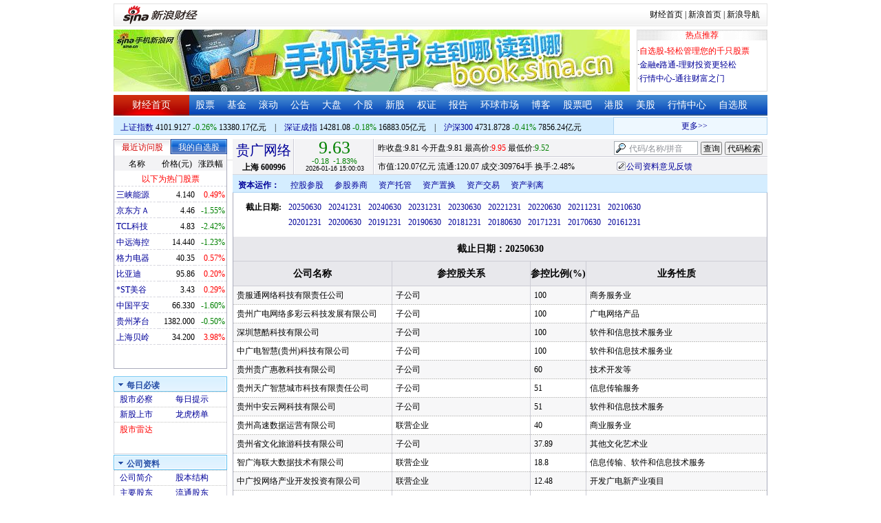

--- FILE ---
content_type: text/html; charset=gbk
request_url: http://money.finance.sina.com.cn/corp/go.php/vCO_HoldingCompany/stockid/600996.phtml
body_size: 12354
content:
<!DOCTYPE html PUBLIC "-//W3C//DTD XHTML 1.0 Transitional//EN" "http://www.w3.org/TR/xhtml1/DTD/xhtml1-transitional.dtd">
<html xmlns="http://www.w3.org/1999/xhtml">
<head>
<meta http-equiv="Content-Type" content="text/html; charset=gb2312" />
<meta http-equiv="Content-Security-Policy" content="upgrade-insecure-requests">
<title>贵广网络(600996)控股参股_新浪财经_新浪网</title>
<meta name="Keywords" content="贵广网络控股参股,600996控股参股,新浪财经贵广网络(600996)控股参股" />
<meta name="Description" content="新浪财经贵广网络(600996)行情中心,为您提供贵广网络(600996)控股参股信息数据查询." />
<link media="all" rel="stylesheet" href="/corp/view/css/newstyle.css" />
<link media="all" rel="stylesheet" href="/corp/view/css/tables.css" />
<link media="all" rel="stylesheet" href="/corp/view/css/style4.css" />

<style type="text/css">
body,ul,ol,li,p,h1,h2,h3,h4,h5,h6,form,fieldset,table,td,img,div{margin:0;padding:0;border:0;}
body,ul,ol,li,p,form,fieldset,table,td{font-family:"宋体";}
body{background:#fff;color:#000;}
td,p,li,select,input,textarea,div{font-size:12px;}

ul{list-style-type:none;}
select,input{vertical-align:middle; padding:0; margin:0;}

.f14 {font-size:14px;}
.lh20 {line-height:20px;}
.lh23{line-height:23px;}
.b1{border:1px #fcc solid;}

a{text-decoration: none;color:#009}
a:visited{color:#333333;}
a:hover{color:#f00;}

.f14links{line-height:23px;}
.f14links,.f14links a{font-size:14px;color:#009;}
.f14links a:hover{color:#F00;}
.f14links li{padding-left:13px;background:url(http://image2.sina.com.cn/dy/legal/2006index/news_law_hz_012.gif) no-repeat 3px 45%;}

.clearit{clear:both;font-size:0;line-height:0;height:0;}
.STYLE2 {font-size: 14px; font-weight: bold; }

/*杜邦分析用到的css begin*/
.bottom_line {border-bottom:1px solid #999999}
.f14 {font-size:14px}
.f12 {font-size:12px}

.l15{line-height:150%}
.l13{line-height:130%}
.lh19{line-height:19px;}
/*杜邦分析用到的css end*/
</style>
<!--[if IE]>
<link media="all" rel="stylesheet" href="http://www.sinaimg.cn/cj/realstock/css/ie.css" />
<![endif]-->

<link rel="stylesheet" href="http://n.sinaimg.cn/finance/dbfx/style.css?201808080808">

<script language="javascript" type="text/javascript">
<!--//--><![CDATA[//><!--
var fullcode="sh600996";
var chart_img_alt = "贵广网络 600996 行情图";

/* comment */
var cmnt_channel	= "gg";
var cmnt_newsid		= "sh-600996";
var cmnt_group		= 1;

var detailcache = new Array();
//--><!]]>
</script>
<script type="text/javascript" src="/corp/view/js/all.js"></script>
<script type="text/javascript" src="/corp/view/js/tables.js"></script>

<script type="text/javascript" src="http://finance.sina.com.cn/realstock/company/sh600996/jsvar.js"></script>
<script type="text/javascript" src="/corp/view/script/hangqing.js"></script>
	
 <script type="text/javascript" src="http://finance.sina.com.cn/iframe/hot_stock_list.js"></script>
<script type="text/javascript" src="http://finance.sina.com.cn/realstock/company/hotstock_daily_a.js"></script>
<script type="text/javascript" src="http://hq.sinajs.cn/list=sh600996,s_sh000001,s_sh000300,s_sz399001,s_sz399106,s_sz395099"></script>
<script type="text/javascript" src="http://image2.sina.com.cn/home/sinaflash.js"></script>

<script type="text/javascript" src="/corp/view/js/corp_fenshi.js?date=20211015"></script>

</head>
<body>

<div id="wrap">
<!-- 标准二级导航_财经 begin -->
<style type="text/css">
.secondaryHeader{height:33px;overflow:hidden;background:url(http://i2.sinaimg.cn/dy/images/header/2008/standardl2nav_bg.gif) repeat-x #fff;color:#000;font-size:12px;font-weight:100;}
.secondaryHeader a,.secondaryHeader a:visited{color:#000;text-decoration:none;}
.secondaryHeader a:hover,.secondaryHeader a:active{color:#c00;text-decoration:underline;}
.sHBorder{border:1px #e3e3e3 solid;padding:0 10px 0 12px;overflow:hidden;zoom:1;}
.sHLogo{float:left;height:31px;line-height:31px;overflow:hidden;}
.sHLogo span,.sHLogo span a,.sHLogo span a:link,.sHLogo span a:visited,.sHLogo span a:hover{display:block;*float:left;display:table-cell;vertical-align:middle;*display:block;*font-size:27px;*font-family:Arial;height:31px;}
.sHLogo span,.sHLogo span a img,.sHLogo span a:link img,.sHLogo span a:visited img,.sHLogo span a:hover img{vertical-align:middle;}
.sHLinks{float:right;line-height:31px;}
#level2headerborder{background:#fff; height:5px; overflow:hidden; clear:both; width:950px;}
</style>
<div id="level2headerborder"></div>
<div class="secondaryHeader">
	<div class="sHBorder">
		<div class="sHLogo"><span><a href="http://www.sina.com.cn/"><img src="http://i1.sinaimg.cn/dy/images/header/2009/standardl2nav_sina_new.gif" alt="新浪网" /></a><a href="http://finance.sina.com.cn/"><img src="http://i1.sinaimg.cn/dy/images/header/2009/standardl2nav_finance.gif" alt="新浪财经" /></a></span></div>
		<div class="sHLinks"><a href="http://finance.sina.com.cn/">财经首页</a>&nbsp;|&nbsp;<a href="http://www.sina.com.cn/">新浪首页</a>&nbsp;|&nbsp;<a href="http://news.sina.com.cn/guide/">新浪导航</a></div>
	</div>
</div>
<div id="level2headerborder"></div>
<!-- 标准二级导航_财经 end -->
  <!-- banner begin -->
  <div style="float:left; width:950px;">
  	<!-- 顶部广告位 begin -->
  	<div style="float:left; width:750px; height:90px;">
  		<iframe marginheight="0" marginwidth="0" src="http://finance.sina.com.cn/iframe/ad/PDPS000000004094.html" frameborder="0" height="90" scrolling="no" width="750"></iframe><!--<script type="text/javascript" src="http://finance.sina.com.cn/pdps/js/PDPS000000004094.js"></script> -->
  	</div>
  	<!-- 顶部广告位 end -->
	<div style="float:right;width:188px; height:88px; border:1px solid #DEDEDE;">
		<ul>
			<li style="background:url(http://www.sinaimg.cn/bb/article/con_ws_001.gif);line-height:15px;text-align:center;color:#F00">热点推荐</li>

			<li style="line-height:20px; margin-top:5px;">·<a href="http://watchlist.finance.sina.com.cn/portfolio/view/main.php" style="color:#F00">自选股-轻松管理您的千只股票</a></li>

			<li style="line-height:20px;">·<a href="http://finance.sina.com.cn/money/mall.shtml">金融e路通-理财投资更轻松</a></li>
			<li style="line-height:20px;">·<a href="http://biz.finance.sina.com.cn/hq/">行情中心-通往财富之门</a></li>
		</ul>
	</div>
	<div style="clear:both"></div>

  </div>

  <!-- banner end -->
  <div class="HSpace-1-5"></div>
  <!-- 导航 begin -->
  <div class="nav">
    <ul>
      <li class="navRedLi"><a href="http://finance.sina.com.cn/" target="_blank">财经首页</a></li>
      <li id="nav01"><a href="http://finance.sina.com.cn/stock/index.shtml" target="_blank">股票</a></li>
      <li id="nav02"><a href="http://finance.sina.com.cn/fund/index.shtml" target="_blank">基金</a></li>
      <li id="nav03"><a href="http://finance.sina.com.cn/stock/roll.shtml" target="_blank">滚动</a></li>
      <li id="nav04"><a href="http://vip.stock.finance.sina.com.cn/corp/view/vCB_BulletinGather.php" target="_blank">公告</a></li>
      <li id="nav05"><a href="http://finance.sina.com.cn/column/jsy.html" target="_blank">大盘</a></li>
      <li id="nav06"><a href="http://finance.sina.com.cn/column/ggdp.html" target="_blank">个股</a></li>
      <li id="nav07"><a href="http://finance.sina.com.cn/stock/newstock/index.shtml" target="_blank">新股</a></li>
      <li id="nav08"><a href="http://finance.sina.com.cn/stock/warrant/index.shtml" target="_blank">权证</a></li>
      <li id="nav09"><a href="http://finance.sina.com.cn/stock/reaserchlist.shtml" target="_blank">报告</a></li>
      <li id="nav10"><a href="http://finance.sina.com.cn/money/globalindex/index.shtml" target="_blank">环球市场</a></li>
      <li id="nav11" class="bloglist" style="position:relative;">博客<div class="blog_list"><ul><li><a href="http://blog.sina.com.cn/lm/finance/" target="_blank">财经博客</a></li><li><a href="http://blog.sina.com.cn/lm/stock/" target="_blank">股票博客</a></li></ul></div></li>
      <li id="nav12"><a href="http://finance.sina.com.cn/bar/" target="_blank">股票吧</a></li>
      <li id="nav13"><a href="http://finance.sina.com.cn/stock/hkstock/index.shtml" target="_blank">港股</a></li>
      <li id="nav14"><a href="http://finance.sina.com.cn/stock/usstock/index.shtml" target="_blank">美股</a></li>
      <li id="nav15"><a href="http://biz.finance.sina.com.cn/hq/" target="_blank">行情中心</a></li>
      <li id="nav16"><a href="http://watchlist.finance.sina.com.cn/portfolio/view/main.php" target="_blank">自选股</a></li>
    </ul>
  </div>
<style>
.bloglist .blog_list{ display:none; position:absolute; left:-10px; padding:3px 0 0; top:26px; width:70px;}
.bloglist .blog_list ul{border:solid 1px #a0c3ec; background:#e1eeff; height:auto; }
.bloglist .blog_list li{text-align:center; font-size:12px; float:none; height:auto; padding:0;}
.bloglist .blog_list li a, .bloglist .blog_list li a:visited{ display:block; line-height:22px; color:#007;}
.current  .blog_list{ display:block}
.bloglist .blog_list li a:hover{color:#fff; background:#4e7fd1;}
</style>
<script type="text/javascript">
	var nav_list=document.getElementById("nav11");

		nav_list.onmouseover=function () {
			this.className+=' current';
		}
		nav_list.onmouseout=function (e) {
			var e = e || window.event;
			var relatedNode = e.relatedTarget || e.toElement;
			while(relatedNode.tagName != 'HTML'){
				if(this == relatedNode) return;
				relatedNode = relatedNode.parentNode;
			}
			this.className=this.className.replace(/current/gi,'');
		}
</script>
  <!-- 导航 end -->
  <!-- 导航下 begin -->
  <div class="navbtm">
    <div class="navbtmblk1"><span id="idxsh000001"><a href="http://finance.sina.com.cn/realstock/company/sh000001/nc.shtml" target="_blank">上证指数</a>: 0000.00　0.00　00.00亿元</span>　|　<span id="idxsz399001"><a href="http://finance.sina.com.cn/realstock/company/sz399001/nc.shtml" target="_blank">深圳成指</a>: 0000.00　0.00　00.00亿元</span>　|　<span id="idxsh000300"><a href="http://finance.sina.com.cn/realstock/company/sh000300/nc.shtml" target="_blank">沪深300</a>: 0000.00　0.00　00.00亿元</span></div>

    <div class="navbtmmaquee">
      <script type="text/javascript" src="http://finance.sina.com.cn/286/20061129/3.js"></script>
	  <script type="text/javascript" language="javascript">
		<!--//--><![CDATA[//><!--
		if(!document.layers) {
			with (document.getElementsByTagName("marquee")[0]) {
				scrollDelay = 50;
				scrollAmount = 2;
				onmouseout = function () {
					this.scrollDelay = 50;
				};
			}
		}
		//--><!]]>
	  </script>
    </div>
  </div>
  <!-- 导航下 end -->
  <div class="HSpace-1-6"></div>

  <div id="main">

    <!-- 左侧 begin -->
    <div id="left">
      <!-- 最近访问股|我的自选股 begin -->
      <div class="LBlk01">
        <!-- 标签 begin -->
        <ul class="LTab01">
          <li class="Menu01On" id="m01-0">最近访问股</li>

          <li class="Menu01Off" id="m01-1">我的自选股</li>

        </ul>
        <!-- 标签 end -->
        <!-- 内容 begin -->
        <div id="con01-0"></div>
		<div id="con01-1" style="display:none;">
			<div id="portfolio_loading">
				读取中...
			</div>
			<div id="portfolio_login" style="display:none;margin-top:10px;">
				<div id="inputHead">
					<div>
						<span>用户登录</span>
					</div>
				</div>
				<label>&nbsp;</label>
				<div id="inputBody">
					<form id="formSinaSSOLogin" onsubmit="return false;" style="margin:0px; padding:0px;">
						<div id="spanSinaSSOInfo" style='text-align:center;'>请登录沪深自选</div>
						<ul id="nameAndPwd">
							<li>登录名 <input name="id" value="" type="text" class="loginInput" /></li>
							<li>密　码 <input name="pwd" value="" type="password" class="loginInput" /></li>
							<li>保存状态 <select name="savestate"><option value="0">不保存</option><option value="7">一周</option><option value="14">两周</option><option value="30" selected="selected">一个月</option></select></li>
						</ul>
						<label>&nbsp;</label>
						<ul id="loginButton">
							<li><input value="登录" type="submit" /></li>
							<li><input value="重填" type="reset" /></li>
						</ul>
						<div class="clearer"></div>
						<div style="line-height:25px; text-align:center; margin-top:15px;"><a href="http://login.sina.com.cn/hd/reg.php?entry=finance&r=http://watchlist.finance.sina.com.cn/portfolio/view/main.php" target="_blank">免费注册</a>　<a href="http://login.sina.com.cn/getpass.html" target="_blank">找回密码</a></div>
						<div style="line-height:25px; text-align:center;"><a href="http://login.sina.com.cn/help.html" target="_blank">登录帮助</a></div>
						<div style="line-height:25px; text-align:center;"><a href="http://watchlist.finance.sina.com.cn/portfolio/view/main.php" target="_blank">我的自选股</a></div>
					</form>
				</div>
			</div>
			<div id="portfolio_list" style="display:none;">
				<table cellspacing="0" class="LTabBlk01">
					<tr>
						<th class="LTabBlk01ThName">名称</th>
						<th class="LTabBlk01ThValue">价格(元)</th>
						<th class="LTabBlk01ThZdf">涨跌幅</th>
					</tr>
					<!-- %
					if (data["my"].length == 0) {
					% -->
					<tr>
						<td colspan="3">尚未添加自选, <a href="http://watchlist.finance.sina.com.cn/portfolio/view/main.php" target="_blank">点击进入</a></td>
					</tr>
					<!-- %
					}
					% -->
					<!-- %
					if ("my" in data) {
						for (var i in data["my"]) {
					% -->
					<tr>
						<td style="text-align: left; padding-left: 3px;"><a $$title="$data['my'][i]['name']$" target="_self" $$href="http://biz.finance.sina.com.cn/suggest/lookup_n.php?country=stock&q=$data['my'][i]['code']$"><!-- % print(data["my"][i]["name"]); % --></a></td>
						<td style="text-align: right;"><!-- % print(data["my"][i]["price"]); % --></td>
						<td style="text-align: right; padding-right: 2px;"><font $$class="$data['my'][i]['color']$"><!-- % print(data["my"][i]["flag"]); % --><!-- % print(data["my"][i]["rate"]); % --><!-- % print(data["my"][i]["percent"]); % --></font></td>
					</tr>
					<!-- %
						}
					}
					% -->
					<tr>
						<td style="text-align: center;" colspan="3"><a target="_blank" href="http://watchlist.finance.sina.com.cn/portfolio/view/main.php">我的自选股>></a></td>
					</tr>
					<!-- %
					if ("my" in data && data["my"].length < 16) {
					% -->
					<tr>
						<td colspan="3"><center><font color="#ff0000">以下为热门股票</font></center></td>
					</tr>
					<!-- %
					}
					% -->
					<!-- %
					if ("hot" in data) {
						for (var i in data["hot"]) {
					% -->
					<tr>
						<td style="text-align: left; padding-left: 3px;"><a $$title="$data['hot'][i]['name']$" target="_self" $$href="http://biz.finance.sina.com.cn/suggest/lookup_n.php?country=stock&q=$data['hot'][i]['code']$"><!-- % print(data["hot"][i]["name"]); % --></a></td>
						<td style="text-align: right;"><!-- % print(data["hot"][i]["price"]); % --></td>
						<td style="text-align: right; padding-right: 2px;"><font $$class="$data['hot'][i]['color']$"><!-- % print(data["hot"][i]["flag"]); % --><!-- % print(data["hot"][i]["rate"]); % --><!-- % print(data["hot"][i]["percent"]); % --></font></td>
					</tr>
					<!-- %
						}
					}
					% -->
				</table>
			</div>
		</div>
		<script type="text/javascript" src="http://www.sinaimg.cn/cj/financewidget/js/MarketTS.js"></script>
		<script type="text/javascript" src="http://www.sinaimg.cn/cj/financewidget/js/SinaFinancePlatform.js"></script>
		<script type="text/javascript" charset="UTF-8" src="http://i.sso.sina.com.cn/js/sinaSSOManager.js"></script>
<!--        <script type="text/javascript" src="http://www.sinaimg.cn/cj/financewidget/js/PortfolioList_3.1.2.js"></script>-->
        <script type="text/javascript" src="http://n.sinaimg.cn/finance/newstock/PortfolioList_3.1.2.js"></script>
		<script type="text/javascript">
			new PortfolioList({
				"tab": "m01-1",
				"on": "mouseover",
				"target": "portfolio_list",
				"login": "portfolio_login",
				"form": "formSinaSSOLogin",
				"info": "spanSinaSSOInfo",
				"loading": "portfolio_loading",
				"type": "stock",
				"market": "sh",
				"open": ["集合竞价", "竞价时段", "早盘中", "午盘中"],
				"hot": function () {
					var __objectExclude = {"sh000001": 1, "sz399001": 1, "sh000300": 1, fullcode: 1};
					var __stringKey = "hotstock_daily_a";
					var __arrayHot = [];
					if (__stringKey in window) {
						for (var i in window[__stringKey]) {
							if (!(window[__stringKey][i][0] in __objectExclude)) {
								__arrayHot.push(window[__stringKey][i][0]);
							}
						}
					}
					return __arrayHot;
				}(),
				"check": 10 * 1000,
				"my": "portfolio",
				"load": 3 * 60 * 1000,
				"quote": 5 * 1000,
				"max": 11,
				"split": true,
				"list": function (__arrayList) {
					return __arrayList;
				},
				"process": function (__stringCode, __arrayData, __arrayLast) {
					var __arrayArrow = ["\u2191", "\u2193", "\u3000"];
					//~ 证券简称,今日开盘价,昨日收盘价,最近成交价,最高成交价,最低成交价,买入价,卖出价,成交数量,成交金额,买数量一,买价位一,买数量二,买价位二,买数量三,买价位三,买数量四,买价位四,买数量五,买价位五,卖数量一,卖价位一,卖数量二,卖价位二,卖数量三,卖价位三,卖数量四,卖价位四,卖数量五,卖价位五,行情日期,行情时间
					var __numberLastChangeIndex = 2;
					if (__arrayLast != null) {
						var __numberLastChange = __arrayLast[3] * 1 - __arrayData[3] * 1;
						if (__numberLastChange > 0) {
							__numberLastChangeIndex = 1;
						}
						else if (__numberLastChange < 0) {
							__numberLastChangeIndex = 0;
						}
					}
					var __keep = function (__number, __zero) {
						try {
							switch (typeof __number) {
								case "number":
								case "string":
									__number = parseFloat(__number);
									if (isNaN(__number) == true || __number == Number.POSITIVE_INFINITY || __number == Number.NEGATIVE_INFINITY) {
										return "--";
									}
									else {
										return __number.toFixed(__zero);
									}
								default:
									return "--";
							}
						}
						catch (e) {
							return "--";
						}
					};
					var __stringPrice = __arrayData[3] * 1 == 0 ? "--" : __arrayData[3];
					var __stringChange = __keep(__arrayData[3] * 1 - __arrayData[2] * 1, 2);
					var __stringRate = __keep((__arrayData[3] * 1 - __arrayData[2] * 1) / __arrayData[2] * 100, 2);
					var __stringFlag = "";
					var __stringColor = "";
					var __stringPercent = "%";
					if (__stringPrice == "--") {
						__stringChange = "--";
						__stringRate = "--";
						__stringFlag = "";
						__numberLastChangeIndex = 2;
						__stringColor = "";
						__stringPercent = "";
					}
					if (__stringRate != "--") {
						if (__stringRate * 1 > 0) {
							__stringFlag = "+";
							__stringColor = "incolor";
						}
						else if (__stringRate * 1 < 0) {
							__stringColor = "decolor";
						}
						__stringPercent = "%";
					}
					else {
						__stringChange = "--";
						__stringRate = "--";
						__stringFlag = "";
						__numberLastChangeIndex = 2;
						__stringColor = "";
						__stringPercent = "";
					}
					var __objectData = {
						"code": __stringCode,
						"name": __arrayData[0],
						"price": __stringPrice,
						"change": __stringChange,
						"rate": __stringRate,
						"flag": __stringFlag,
						"arrow": __arrayArrow[__numberLastChangeIndex],
						"color": __stringColor,
						"percent": __stringPercent
					};
					return __objectData;
				}
			});
		</script>

        <!-- 内容 end -->
      </div>

      <!-- 最近访问股|我的自选股 end -->
      <div class="HSpace-1-10"></div>

      <!-- 菜单 begin -->
      <div class="Menu-Ti" id="navlf00"><img src="http://www.sinaimg.cn/cj/realstock/image2/finance_in_ws_010.gif" alt="" id="tImg0"/><span class="capname">每日必读</span></div>
      <div class="Menu-Con" id="item0" style="display:block;">
        <table cellspacing="0">
          <tr>
            <td>&nbsp;<a href="http://stock.finance.sina.com.cn/" target="_self">股市必察</a></td>

            <td>&nbsp;<a href="http://biz.finance.sina.com.cn/stock/company/notice.php?kind=daily" target="_self">每日提示</a></td>

          </tr>
          <tr>
			<!-- 20180403由于提供商数据不再更新，产品要求下线 -->
          	<!-- <td>·<a href="http://vip.stock.finance.sina.com.cn/corp/go.php/vRPD_QuickView/.phtml" target="_self">公司快报</a></td> -->
			<!-- <td>&nbsp;<a href="http://biz.finance.sina.com.cn/stock/company/quick_view.php" target="_self">公司快报</a></td>-->
            <td>&nbsp;<a href="http://vip.stock.finance.sina.com.cn/corp/go.php/vRPD_NewStockIssue/page/1.phtml" target="_self">新股上市</a></td>
			  <td>&nbsp;<a href="http://biz.finance.sina.com.cn/data_reveal/index.php" target="_self">龙虎榜单</a></td>
          </tr>
			<!-- <tr>-->
			    <!-- 20180403由于提供商数据不再更新，产品要求下线 -->
				<!-- <td>&nbsp;<a href="http://finance.sina.com.cn/stock/roll.shtml" target="_self">每日咨询</a></td>-->
			<!-- </tr>-->
          <tr>
			<!-- 20180403由于提供商数据不再更新，产品要求下线 -->
 			<!-- <td>&nbsp;<a href="http://biz.finance.sina.com.cn/stockask/index.php" target="_self">股市直播</a></td>-->
            <td>&nbsp;<a href="http://finance.sina.com.cn/stockradar/stockradar.html" target="_self" class="incolor">股市雷达</a></td>
          </tr>
        </table>
      </div>

      <!-- 公司资料 -->
      <div class="Menu-Ti" id="navlf01"><img src="http://www.sinaimg.cn/cj/realstock/image2/finance_in_ws_010.gif" alt="" id="tImg1"/><span class="capname">公司资料</span></div>
      <div class="Menu-Con" id="item1" style="display:block; height:88px; overflow:hidden; *height:87px;">
              <table cellspacing="0">
          <tr>
            <td>&nbsp;<a href="http://vip.stock.finance.sina.com.cn/corp/go.php/vCI_CorpInfo/stockid/600996.phtml" target="_self">公司简介</a></td>
            <td>&nbsp;<a href="http://vip.stock.finance.sina.com.cn/corp/go.php/vCI_StockStructure/stockid/600996.phtml" target="_self">股本结构</a></td>
          </tr>
          <tr>
            <td>&nbsp;<a href="http://vip.stock.finance.sina.com.cn/corp/go.php/vCI_StockHolder/stockid/600996/displaytype/30.phtml" target="_self">主要股东</a></td>
            <td>&nbsp;<a href="http://vip.stock.finance.sina.com.cn/corp/go.php/vCI_CirculateStockHolder/stockid/600996/displaytype/30.phtml" target="_self">流通股东</a></td>
          </tr>
          <tr>
            <td>&nbsp;<a href="http://vip.stock.finance.sina.com.cn/corp/go.php/vCI_FundStockHolder/stockid/600996/displaytype/30.phtml" target="_self">基金持股</a></td>
            <td>&nbsp;<a href="http://vip.stock.finance.sina.com.cn/corp/go.php/vCI_CorpManager/stockid/600996.phtml" target="_self">公司高管</a></td>
          </tr>
          <tr>
            <td>&nbsp;<a href="http://vip.stock.finance.sina.com.cn/corp/go.php/vCI_CorpRule/stockid/600996.phtml" target="_self">公司章程</a></td>
            <td>&nbsp;<a href="http://vip.stock.finance.sina.com.cn/corp/go.php/vCI_CorpOtherInfo/stockid/600996.phtml" target="_self">相关资料</a></td>
          </tr>
        </table>
      </div>
		<!-- 20180403由于提供商数据不再更新，产品要求下线 -->
      <!-- 特色数据 -->
<!--      <div class="Menu-Ti" id="navlf02"><img src="http://www.sinaimg.cn/cj/realstock/image2/finance_in_ws_010.gif" alt="" id="tImg2"/><span class="capname">特色数据</span></div>-->
<!--      <div class="Menu-Con" id="item2" style="display:block;">-->
<!--      <table cellspacing="0">-->
<!--          <tr>-->
<!--            <td>&nbsp;<a href="http://finance.sina.com.cn/realstock/company/--><!--/zjld.shtml" target="_self">资金流向</a></td>-->
<!--            <td>&nbsp;<a href="http://finance.sina.com.cn/realstock/company/--><!--/ggtj.shtml" target="_self">个股体检</a></td>-->
<!--          </tr>-->
<!--          <tr>-->
<!--            <td>&nbsp;<a href="http://finance.sina.com.cn/realstock/company/--><!--/fxpj.shtml" target="_self">风险评价</a></td>-->
<!--           <td>&nbsp;<a href="http://finance.sina.com.cn/stock/message/sogusina/sogu--><!--.htm" target="_self">价值估值</a></td> -->
<!--          </tr>-->
<!--        </table>-->
<!--      </div>-->

      <!-- 行情走势 -->
      <div class="Menu-Ti" id="navlf02"><img src="http://www.sinaimg.cn/cj/realstock/image2/finance_in_ws_010.gif" alt="" id="tImg3"/><span class="capname">行情走势</span></div>
      <div class="Menu-Con" id="item2" style="display:block;">

        <table cellspacing="0">
          <tr>
            <td>&nbsp;<a href="http://finance.sina.com.cn/realstock/company/sh600996/nc.shtml" target="_self">分时走势</a></td>
            <td>&nbsp;<a href="http://vip.stock.finance.sina.com.cn/mkt/" target="_self">行情中心</a></td>
          </tr>

          <tr>
            <td>&nbsp;<a href="http://vip.stock.finance.sina.com.cn/quotes_service/view/cn_bill.php?symbol=sh600996" target="_self">大单追踪</a></td>
            <td>&nbsp;<a href="http://vip.stock.finance.sina.com.cn/quotes_service/view/vMS_tradedetail.php?symbol=sh600996" target="_self">成交明细</a></td>
          </tr>
          <tr>
            <td>&nbsp;<a href="http://vip.stock.finance.sina.com.cn/quotes_service/view/cn_price.php?symbol=sh600996" target="_self">分价图表</a></td>
            <td>&nbsp;<a href="http://vip.stock.finance.sina.com.cn/quotes_service/view/cn_price_history.php?symbol=sh600996" target="_self">持仓分析</a></td>
          </tr>
        </table>
      </div>
      <!-- 发行与分配 -->
      <div class="Menu-Ti" id="navlf03"><img src="http://www.sinaimg.cn/cj/realstock/image2/finance_in_ws_012.gif" alt="" id="tImg5"/><span class="capname">发行与分配</span></div>
      <div class="Menu-Con" id="item3" style="display:block;">
        <table cellspacing="0">
          <tr>
            <td>&nbsp;<a href="http://money.finance.sina.com.cn/corp/go.php/vISSUE_ShareBonus/stockid/600996.phtml" target="_self">分红配股</a></td>
            <td>&nbsp;<a href="http://money.finance.sina.com.cn/corp/go.php/vISSUE_NewStock/stockid/600996.phtml" target="_self">新股发行</a></td>
          </tr>
          <tr>
            <td>&nbsp;<a href="http://money.finance.sina.com.cn/corp/go.php/vISSUE_AddStock/stockid/600996.phtml" target="_self">增发情况</a></td>
			  <td>&nbsp;<a href="http://money.finance.sina.com.cn/corp/go.php/vISSUE_RaiseExplanation/stockid/600996.phtml" target="_self">招股说明</a></td>
          </tr>
          <tr>
            <td colspan="2">&nbsp;<a href="http://money.finance.sina.com.cn/corp/go.php/vISSUE_MarketBulletin/stockid/600996.phtml" target="_self">上市公告</a></td>
          </tr>
        </table>
      </div>

      <!-- 财务报表 -->
      <div class="Menu-Ti" id="navlf04"><img src="http://www.sinaimg.cn/cj/realstock/image2/finance_in_ws_010.gif" alt="" id="tImg6"/><span class="capname">财务报表</span></div>
      <div class="Menu-Con" id="item4" style="display:block;">
  <table cellspacing="0">
    <tbody><tr>
      <td colspan="2">&nbsp;<a target="_self" href="http://money.finance.sina.com.cn/corp/go.php/vFD_AchievementNotice/stockid/600996.phtml">业绩预告</a></td>
    </tr>
    <tr>
      <td colspan="2">&nbsp;<a target="_self" href="http://money.finance.sina.com.cn/corp/go.php/vFD_FinanceSummary/stockid/600996/displaytype/4.phtml?source=lrb">利润表</a></td>
    </tr>
    <tr>
      <td colspan="2">&nbsp;<a target="_self" href="http://money.finance.sina.com.cn/corp/go.php/vFD_FinanceSummary/stockid/600996/displaytype/4.phtml?source=fzb">资产负债表</a></td>
    </tr>
    <tr>
      <td colspan="2">&nbsp;<a target="_self" href="http://money.finance.sina.com.cn/corp/go.php/vFD_FinanceSummary/stockid/600996/displaytype/4.phtml?source=llb">现金流量表</a></td>
    </tr>
  </tbody></table>
</div>
		<!-- 20180403由于提供商数据不再更新，产品要求下线相关导航 -->
      <!-- 财务数据 -->
      <div class="Menu-Ti" id="navlf05" style="display: none;"><img src="http://www.sinaimg.cn/cj/realstock/image2/finance_in_ws_010.gif" alt="" id="tImg7"/><span class="capname">财务数据</span></div>
      <div class="Menu-Con" id="item5" style="display:none;">
       	<table cellspacing="0">
<!--          <tr>-->
<!--                <td colspan="2">&nbsp;<a target="_self" href="http://money.finance.sina.com.cn/corp/go.php/vFD_FootNotes/stockid/--><!--.phtml">财务附注</a></td>-->
<!--          </tr>-->
          <tr>
                <td colspan="2">&nbsp;<a target="_self" href="http://money.finance.sina.com.cn/corp/go.php/vFD_AchievementNotice/stockid/600996.phtml">业绩预告</a></td>
          </tr>

<!--          <tr>-->
<!--                <td colspan="2">&nbsp;<a target="_self" href="http://money.finance.sina.com.cn/corp/go.php/vFD_BadAccount/stockid/--><!--/displaytype/4.phtml">坏帐准备</a></td>-->
<!--          </tr>-->
<!--          <tr>-->
<!--                <td colspan="2">&nbsp;<a target="_self" href="http://money.finance.sina.com.cn/corp/go.php/vFD_FootNotes_Text/stockid/--><!--.phtml">文字附注</a></td>-->
<!--          </tr>-->
<!--          <tr>-->
<!--          <td colspan="2">&nbsp;<a target="_self" href="http://money.finance.sina.com.cn/corp/go.php/vFD_PayTax/stockid/--><!--/displaytype/4.phtml">应交增值税款</a></td>-->
<!--          </tr>-->
           <tr>
                <td colspan="2">&nbsp;<a target="_self" href="http://money.finance.sina.com.cn/corp/go.php/vFD_BenifitChange/stockid/600996/displaytype/4.phtml">股东权益增减</a></td>
          </tr>
<!--          <tr>-->
<!--                <td colspan="2">&nbsp;<a target="_self" href="http://money.finance.sina.com.cn/corp/go.php/vFD_AssetDevalue/stockid/--><!--/displaytype/4.phtml">资产减值准备</a></td>-->
<!--          </tr>-->
        </table>
      </div>

      <div class="HSpace-1-10"></div>
      <!-- 财务分析 -->
      <div class="Menu-Ti" id="navlf06"><img src="http://www.sinaimg.cn/cj/realstock/image2/finance_in_ws_010.gif" alt="" id="tImg8"/><span class="capname">财务分析</span></div>
      <div class="Menu-Con" id="item6" style="display:none;">
        <table cellspacing="0">
          <tr>
              <td>&nbsp;<a target="_self" href="http://money.finance.sina.com.cn/corp/go.php/vFD_FinanceSummary/stockid/600996/displaytype/4.phtml?source=gjzb">关键指标</a></td>
              <td>&nbsp;<a target="_self" href="http://money.finance.sina.com.cn/corp/go.php/vFD_DupontAnalysis/stockid/600996/displaytype/10.phtml">杜邦分析</a></td>
          </tr>
        </table>
      </div>

      <!-- 个股资料 -->
      <div class="Menu-Ti" id="navlf07"><img src="http://www.sinaimg.cn/cj/realstock/image2/finance_in_ws_010.gif" alt="" id="tImg9"/><span class="capname">个股资料</span></div>
      <div class="Menu-Con" id="item7" style="display:none;">
        <table cellspacing="0">
          <tr>
            <td>&nbsp;<a href="http://money.finance.sina.com.cn/corp/go.php/vCI_CorpOtherInfo/stockid/600996/menu_num/2.phtml" target="_self">所属行业</a></td>
            <td>&nbsp;<a href="http://money.finance.sina.com.cn/corp/go.php/vCI_CorpOtherInfo/stockid/600996/menu_num/3.phtml" target="_self">所属指数</a></td>
          </tr>
          <tr>
            <td>&nbsp;<a href="http://money.finance.sina.com.cn/corp/go.php/vCI_CorpOtherInfo/stockid/600996/menu_num/1.phtml" target="_self">相关证券</a></td>
            <td>&nbsp;<a href="http://money.finance.sina.com.cn/corp/go.php/vCI_CorpOtherInfo/stockid/600996/menu_num/0.phtml" target="_self">基本资料</a></td>
          </tr>
          <tr>
            <td>&nbsp;<a href="http://money.finance.sina.com.cn/corp/go.php/vCI_CorpOtherInfo/stockid/600996/menu_num/4.phtml" target="_self">所属系别</a></td>
            <td>&nbsp;<a href="http://money.finance.sina.com.cn/corp/go.php/vCI_CorpOtherInfo/stockid/600996/menu_num/5.phtml" target="_self">所属板块</a></td>
          </tr>
        </table>
      </div>

      <!-- 财务与公告 -->
      <div class="Menu-Ti" id="navlf08"><img src="http://www.sinaimg.cn/cj/realstock/image2/finance_in_ws_012.gif" alt="" id="tImg10"/><span class="capname">财务与公告</span></div>
      <div class="Menu-Con" id="item8" style="display:block;">
        <table cellspacing="0">
          <tr>
            <td>&nbsp;<a href="http://money.finance.sina.com.cn/corp/go.php/vCB_AllBulletin/stockid/600996.phtml" target="_self">公司公告</a></td>
            <td>&nbsp;<a href="http://money.finance.sina.com.cn/corp/view/vCB_Bulletin.php?stockid=600996&type=list&page_type=ndbg" target="_self">年度报告</a></td>
          </tr>
          <tr>
            <td>&nbsp;<a href="http://money.finance.sina.com.cn/corp/view/vCB_BulletinZhong.php?stockid=600996&type=list&page_type=zqbg" target="_self">中期报告</a></td>
            <td>&nbsp;<a href="http://money.finance.sina.com.cn/corp/view/vCB_BulletinYi.php?stockid=600996&type=list&page_type=yjdbg" target="_self">第一季度</a></td>
          </tr>
          <tr>
            <td colspan="2">&nbsp;<a href="http://money.finance.sina.com.cn/corp/view/vCB_BulletinSan.php?stockid=600996&type=list&page_type=sjdbg" target="_self">第三季度</a></td>
          </tr>
        </table>
      </div>

      <!-- 资本运作 -->
      <div class="Menu-Ti" id="navlf09"><img src="http://www.sinaimg.cn/cj/realstock/image2/finance_in_ws_012.gif" alt="" id="tImg11"/><span class="capname">资本运作</span></div>
      <div class="Menu-Con" id="item9" style="display:none;">
        <table cellspacing="0">
          <tr>
            <td>&nbsp;<a href="http://money.finance.sina.com.cn/corp/go.php/vCO_HoldingCompany/stockid/600996.phtml" target="_self">控股参股</a></td>
            <td>&nbsp;<a href="http://money.finance.sina.com.cn/corp/go.php/vCO_ShareStockbroker/stockid/600996.phtml" target="_self">参股券商</a></td>
          </tr>
          <tr>
            <td>&nbsp;<a href="http://money.finance.sina.com.cn/corp/go.php/vCO_CapitalTrusteeship/stockid/600996.phtml" target="_self">资产托管</a></td>
            <td>&nbsp;<a href="http://money.finance.sina.com.cn/corp/go.php/vCO_CapitalReplacement/stockid/600996.phtml" target="_self">资产置换</a></td>
          </tr>
          <tr>
            <td>&nbsp;<a href="http://money.finance.sina.com.cn/corp/go.php/vCO_CapitalTrade/stockid/600996.phtml" target="_self">资产交易</a></td>
            <td>&nbsp;<a href="http://money.finance.sina.com.cn/corp/go.php/vCO_CapitalStrip/stockid/600996.phtml" target="_self">资产剥离</a></td>
          </tr>
        </table>
      </div>


      <!-- 重大事项 -->
      <div class="HSpace-1-10"></div>
      <div class="Menu-Ti" id="navlf10"><img src="http://www.sinaimg.cn/cj/realstock/image2/finance_in_ws_012.gif" alt="" id="tImg12"/><span class="capname">重大事项</span></div>
      <div class="Menu-Con" id="item10" style="display:none;">
        <table cellspacing="0">
          <tr>
            <td colspan="2">&nbsp;<a href="http://money.finance.sina.com.cn/corp/go.php/vGP_StockHolderMeeting/stockid/600996.phtml" target="_self">股东大会</a></td>
          </tr>
<!--          <tr>-->
<!--            <td>&nbsp;<a href="http://money.finance.sina.com.cn/corp/go.php/vGP_RelatedTrade/stockid/--><!--.phtml" target="_self">关联交易</a></td>-->
<!--          </tr>-->
          <tr>
            <td>&nbsp;<a href="http://money.finance.sina.com.cn/corp/go.php/vGP_GetOutOfLine/stockid/600996.phtml" target="_self">违规记录</a></td>
          </tr>
          <tr>
            <td>&nbsp;<a href="http://money.finance.sina.com.cn/corp/go.php/vGP_Lawsuit/stockid/600996.phtml" target="_self">诉讼仲裁</a></td>
          </tr>
          <tr>
            <td>&nbsp;<a href="http://money.finance.sina.com.cn/corp/go.php/vGP_Assurance/stockid/600996.phtml" target="_self">对外担保</a></td>
          </tr>
        </table>
      </div>

      <!-- 相关专题 -->
<!--      <div class="Menu-Ti" id="navlf12"><img src="http://www.sinaimg.cn/cj/realstock/image2/finance_in_ws_012.gif" alt="" id="tImg13"/><span class="capname">相关专题</span></div>-->
<!--      <div class="Menu-Con" id="item12" style="display:none;">-->
<!--        <table cellspacing="0">-->
<!--          <tr>-->
<!--            <td></td>-->
<!--          </tr>-->
<!--        </table>-->
<!--      </div>-->

      <!-- 相关咨询 -->
<!--      <div class="Menu-Ti" id="navlf13"><img src="http://www.sinaimg.cn/cj/realstock/image2/finance_in_ws_012.gif" alt="" id="tImg14"/><span class="capname">相关资讯</span></div>-->
<!--      <div class="Menu-Con" id="item13" style="display:none;">-->
<!--        <table cellspacing="0">-->
<!--          <tr>-->
<!--            <td>&nbsp;<a href="http://finance.sina.com.cn/realstock/sh/--><!--_notice.shtml" target="_self">相关资讯</a></td>-->
<!--          </tr>-->
<!--        </table>-->
<!--      </div>-->

      <!-- 选股工具 -->
<!--      <div class="Menu-Ti" id="navlf11"><img src="http://www.sinaimg.cn/cj/realstock/image2/finance_in_ws_012.gif" alt="" id="tImg13"/><span class="capname">选股工具</span></div>-->
<!--      <div class="Menu-Con" id="item11" style="display:none;">-->
<!--        <table cellspacing="0">-->
<!--          <tr>-->
<!--            <td>&nbsp;<a href="http://biz.finance.sina.com.cn/smart/cwzb.php" target="_self">智能选股</a></td>-->
<!--            <td>&nbsp;<a href="http://biz.finance.sina.com.cn/company/compare/compare.php?stock_code=--><!--" target="_self">财务对比</a></td>-->
<!--          </tr>-->
<!--          <tr>-->
<!--            <td colspan="2">&nbsp;<a href="http://biz.finance.sina.com.cn/browser/first.php" target="_self">数据浏览</a></td>-->
<!--          </tr>-->
<!--        </table>-->
<!--      </div>-->

      <!-- 浏览工具 -->
<!--      <div class="Menu-Ti" id="navlf15"><img src="http://www.sinaimg.cn/cj/realstock/image2/finance_in_ws_012.gif" alt="" id="tImg16"/><span class="capname">浏览工具</span></div>-->
<!--      <div class="Menu-Con" id="item15" style="display:none;">-->
<!--        <table cellspacing="0">-->
<!--          <tr>-->
<!--            <td>&nbsp;<a href="http://www.sina.com.cn/ddt/event/200506_stock.html" target="_self">行情中心</a></td>-->
<!--          </tr>-->
<!--          <tr>-->
<!--            <td>&nbsp;<a href="http://down1.tech.sina.com.cn/download/downContent/2005-04-08/13529.shtml" target="_self">新浪股道</a></td>-->
<!--          </tr>-->
<!--        </table>-->
<!--      </div>-->
      <!-- 菜单 end -->

    </div>
    <!-- 左侧 end -->
    <!-- 中间 begin -->
    <div id="center">

      <!-- 图 begin -->
      <div class="centerImgBlk">
        <!-- toolbartop begin -->
        <div class="toolbartop" id="toolbar">

          <div class="tbtb01">
            <h1><a href="http://finance.sina.com.cn/realstock/company/sh600996/nc.shtml" target="_self">贵广网络</a></h1>
            <h2><span id="itemMarket">-</span> 600996</h2>

          </div>
          <div class="tbtb02">
            <h3 id="itemCurrent" class="incolor">-</h3>

            <h4><span class="fRed01" id="itemcurrprice">-</span>&nbsp;&nbsp;<span class="fRed01" id="itemDiffpercent">-</span></h4>
            <h5 id="itemTickettime">-</h5>
          </div>
          <div class="tbtb03">

            <div class="tbtb0301">昨收盘:<span id="itemPrevious2">-</span> 今开盘:<span id="itemOpen2">-</span> 最高价:<span class="fRed01" id="itemHigh2">-</span> 最低价:<span class="fGreen01" id="itemLow2">-</span></div>

            <div class="tbtb0302">市值:<span id="totalMart2">-</span>亿元 流通:<span id="currMart2">-</span> 成交:<span id="itemVolume2">-</span>手 换手:<span id="tradeRatio2">-</span></div>

          </div>

	<!--new added-->

		<div class="sht">
			<div class="shtbipt">
			  <!--suggest begin-->
			  <form method="post" id="f" name="iask_f" onSubmit="return S_Finance.constant._suggest(this)" action="http://biz.finance.sina.com.cn/suggest/lookup_n.php" target="_self">
				<input type="hidden" name="s" value="1" />
				<input type="hidden" name="portnum" id="portnum" value="8081" />
				<input type="hidden" name="symbol" id="symbol" />
				<input type="hidden" name="market" id="market" />
				<input type="hidden" name="locadr" id="locadr" />
				<input type="text" id="k" name="q" value="代码/名称/拼音" class="shtbipt01" maxlength="50" autocomplete="off"  onClick="javascript:if(this.value=='代码/名称/拼音')this.value='';" /><input type="submit" class="shtbipt02" value="查询" /><input type="button" class="shtbipt03" value="代码检索" onClick="window.open('http://finance.sina.com.cn/stock/lookup.shtml');" />
			  </form>
			  <!--suggest end-->

			</div>

			<h1>
				<a href="https://gu.sina.cn/pc/feedback/" class="icon2">公司资料意见反馈</a><!--<a href="bc.shtml" target="_self" class="icon3">旧版</a> --></h1>
		  </div>



        </div>
        <!-- toolbartop end -->

<!--<div style="margin-left: 0px; margin-top: 20px;">-->
<div class="nav_menu" style="clear:both;">
<ul class="Ti">
    <li class="menu0">资本运作：</li>
    <li class="menu02Off" id="m02-0"><a href="/corp/go.php/vCO_HoldingCompany/stockid/600996.phtml">控股参股</a></li>
    <li class="menu02Off" id="m02-1"><a href="/corp/go.php/vCO_ShareStockbroker/stockid/600996.phtml">参股券商</a></li>
    <li class="menu02Off" id="m02-2"><a href="/corp/go.php/vCO_CapitalTrusteeship/stockid/600996.phtml">资产托管</a></li>
    <li class="menu02Off" id="m02-3"><a href="/corp/go.php/vCO_CapitalReplacement/stockid/600996.phtml">资产置换</a></li>
    <li class="menu02Off" id="m02-4"><a href="/corp/go.php/vCO_CapitalTrade/stockid/600996.phtml">资产交易</a></li>
    <li class="menu02Off" id="m02-5"><a href="/corp/go.php/vCO_CapitalStrip/stockid/600996.phtml">资产剥离</a></li>
<!--     <li class="caplink">
      <button>刷新</button>
      <button>加入我的自选股</button>
    </li>
 --></ul>
</div>

<div id="con02-0" class="tagmain">
	<!--控股参股 begin-->
    <table width="100%" border="0" align="center" cellpadding="0" cellspacing="10" class="table2">
      <tr>
        <td width="60" align="right" valign="top"><font style=" font-weight:bold">截止日期:</font></td>
        <td>
		<div class="datelist"><ul>
		<li>					<a href="#20250630">20250630</a>
										<a href="#20241231">20241231</a>
										<a href="#20240630">20240630</a>
										<a href="#20231231">20231231</a>
										<a href="#20230630">20230630</a>
										<a href="#20221231">20221231</a>
										<a href="#20220630">20220630</a>
										<a href="#20211231">20211231</a>
										<a href="#20210630">20210630</a>
					</li><li>					<a href="#20201231">20201231</a>
										<a href="#20200630">20200630</a>
										<a href="#20191231">20191231</a>
										<a href="#20190630">20190630</a>
										<a href="#20181231">20181231</a>
										<a href="#20180630">20180630</a>
										<a href="#20171231">20171231</a>
										<a href="#20170630">20170630</a>
										<a href="#20161231">20161231</a>
					</li>		</ul></div>
		</td>
      </tr>
    </table>
 	<table id="holdingcompany">
		    			<thead>
	    		<tr><th align='center' colspan='6'><a name="20250630"></a>截止日期：20250630</td></tr>
	    		<tr>
	    			<th align='center' width='220'><strong>公司名称</strong></td>
	    			<th align='center' width='200'><strong>参控股关系</strong></td>
		    		<th align='center' width='80'><strong>参控比例(%)</strong></td>
		    		<th align='center' ><strong>业务性质</strong></td>
		    	</tr>
		    	</thead>
		    			 			<tr>
				    	<td align='center'>贵服通网络科技有限责任公司</td>
				    	<td align='center'>子公司</td>
				    	<td align='center'>100</td>
				    	<td align='center'>商务服务业</td>
				    </tr>
	    			 			<tr>
				    	<td align='center'>贵州广电网络多彩云科技发展有限公司</td>
				    	<td align='center'>子公司</td>
				    	<td align='center'>100</td>
				    	<td align='center'>广电网络产品</td>
				    </tr>
	    			 			<tr>
				    	<td align='center'>深圳慧酷科技有限公司</td>
				    	<td align='center'>子公司</td>
				    	<td align='center'>100</td>
				    	<td align='center'>软件和信息技术服务业</td>
				    </tr>
	    			 			<tr>
				    	<td align='center'>中广电智慧(贵州)科技有限公司</td>
				    	<td align='center'>子公司</td>
				    	<td align='center'>100</td>
				    	<td align='center'>软件和信息技术服务业</td>
				    </tr>
	    			 			<tr>
				    	<td align='center'>贵州贵广惠教科技有限公司</td>
				    	<td align='center'>子公司</td>
				    	<td align='center'>60</td>
				    	<td align='center'>技术开发等</td>
				    </tr>
	    			 			<tr>
				    	<td align='center'>贵州天广智慧城市科技有限责任公司</td>
				    	<td align='center'>子公司</td>
				    	<td align='center'>51</td>
				    	<td align='center'>信息传输服务</td>
				    </tr>
	    			 			<tr>
				    	<td align='center'>贵州中安云网科技有限公司</td>
				    	<td align='center'>子公司</td>
				    	<td align='center'>51</td>
				    	<td align='center'>软件和信息技术服务</td>
				    </tr>
	    			 			<tr>
				    	<td align='center'>贵州高速数据运营有限公司</td>
				    	<td align='center'>联营企业</td>
				    	<td align='center'>40</td>
				    	<td align='center'>商业服务业</td>
				    </tr>
	    			 			<tr>
				    	<td align='center'>贵州省文化旅游科技有限公司</td>
				    	<td align='center'>子公司</td>
				    	<td align='center'>37.89</td>
				    	<td align='center'>其他文化艺术业</td>
				    </tr>
	    			 			<tr>
				    	<td align='center'>智广海联大数据技术有限公司</td>
				    	<td align='center'>联营企业</td>
				    	<td align='center'>18.8</td>
				    	<td align='center'>信息传输、软件和信息技术服务</td>
				    </tr>
	    			 			<tr>
				    	<td align='center'>中广投网络产业开发投资有限公司</td>
				    	<td align='center'>联营企业</td>
				    	<td align='center'>12.48</td>
				    	<td align='center'>开发广电新产业项目</td>
				    </tr>
	    			 			<tr>
				    	<td align='center'>东数西算(贵州)产业有限公司</td>
				    	<td align='center'>联营企业</td>
				    	<td align='center'>0</td>
				    	<td align='center'></td>
				    </tr>
	    			 			<tr>
				    	<td align='center'>贵州星空影业有限公司</td>
				    	<td align='center'>联营企业</td>
				    	<td align='center'>0</td>
				    	<td align='center'></td>
				    </tr>
	    	<tr><td colspan='6'></td></tr>    			<thead>
	    		<tr><th align='center' colspan='6'><a name="20241231"></a>截止日期：20241231</td></tr>
	    		<tr>
	    			<th align='center' width='220'><strong>公司名称</strong></td>
	    			<th align='center' width='200'><strong>参控股关系</strong></td>
		    		<th align='center' width='80'><strong>参控比例(%)</strong></td>
		    		<th align='center' ><strong>业务性质</strong></td>
		    	</tr>
		    	</thead>
		    			 			<tr>
				    	<td align='center'>贵服通网络科技有限责任公司</td>
				    	<td align='center'>子公司</td>
				    	<td align='center'>100</td>
				    	<td align='center'>商务服务业</td>
				    </tr>
	    			 			<tr>
				    	<td align='center'>贵州广电网络多彩云科技发展有限公司</td>
				    	<td align='center'>子公司</td>
				    	<td align='center'>100</td>
				    	<td align='center'>广电网络产品</td>
				    </tr>
	    			 			<tr>
				    	<td align='center'>深圳慧酷科技有限公司</td>
				    	<td align='center'>子公司</td>
				    	<td align='center'>100</td>
				    	<td align='center'>软件和信息技术服务业</td>
				    </tr>
	    			 			<tr>
				    	<td align='center'>中广电智慧(贵州)科技有限公司</td>
				    	<td align='center'>子公司</td>
				    	<td align='center'>100</td>
				    	<td align='center'>软件和信息技术服务业</td>
				    </tr>
	    			 			<tr>
				    	<td align='center'>贵州贵广惠教科技有限公司</td>
				    	<td align='center'>子公司</td>
				    	<td align='center'>60</td>
				    	<td align='center'>技术开发等</td>
				    </tr>
	    			 			<tr>
				    	<td align='center'>贵州天广智慧城市科技有限责任公司</td>
				    	<td align='center'>子公司</td>
				    	<td align='center'>51</td>
				    	<td align='center'>信息传输服务</td>
				    </tr>
	    			 			<tr>
				    	<td align='center'>贵州中安云网科技有限公司</td>
				    	<td align='center'>子公司</td>
				    	<td align='center'>51</td>
				    	<td align='center'>软件和信息技术服务</td>
				    </tr>
	    			 			<tr>
				    	<td align='center'>贵州高速数据运营有限公司</td>
				    	<td align='center'>合营或联营企业</td>
				    	<td align='center'>40</td>
				    	<td align='center'>商业服务业</td>
				    </tr>
	    			 			<tr>
				    	<td align='center'>贵州省文化旅游科技有限公司</td>
				    	<td align='center'>子公司</td>
				    	<td align='center'>37.89</td>
				    	<td align='center'>软件和信息技术服务业</td>
				    </tr>
	    			 			<tr>
				    	<td align='center'>智广海联大数据技术有限公司</td>
				    	<td align='center'>联营企业</td>
				    	<td align='center'>18.8</td>
				    	<td align='center'>信息传输、软件和信息技术服务</td>
				    </tr>
	    			 			<tr>
				    	<td align='center'>中广投网络产业开发投资有限公司</td>
				    	<td align='center'>合营或联营企业</td>
				    	<td align='center'>12.48</td>
				    	<td align='center'>开发广电新产业项目</td>
				    </tr>
	    			 			<tr>
				    	<td align='center'>东数西算(贵州)产业有限公司</td>
				    	<td align='center'>联营企业</td>
				    	<td align='center'>0</td>
				    	<td align='center'></td>
				    </tr>
	    			 			<tr>
				    	<td align='center'>贵州数智水务科技有限责任公司</td>
				    	<td align='center'>联营企业</td>
				    	<td align='center'>0</td>
				    	<td align='center'></td>
				    </tr>
	    			 			<tr>
				    	<td align='center'>贵州星空影业有限公司</td>
				    	<td align='center'>联营企业</td>
				    	<td align='center'>0</td>
				    	<td align='center'></td>
				    </tr>
	    	<tr><td colspan='6'></td></tr>    			<thead>
	    		<tr><th align='center' colspan='6'><a name="20240630"></a>截止日期：20240630</td></tr>
	    		<tr>
	    			<th align='center' width='220'><strong>公司名称</strong></td>
	    			<th align='center' width='200'><strong>参控股关系</strong></td>
		    		<th align='center' width='80'><strong>参控比例(%)</strong></td>
		    		<th align='center' ><strong>业务性质</strong></td>
		    	</tr>
		    	</thead>
		    			 			<tr>
				    	<td align='center'>贵服通网络科技有限责任公司</td>
				    	<td align='center'>子公司</td>
				    	<td align='center'>100</td>
				    	<td align='center'>商务服务业</td>
				    </tr>
	    			 			<tr>
				    	<td align='center'>贵州多彩惠民运营有限公司</td>
				    	<td align='center'>子公司</td>
				    	<td align='center'>100</td>
				    	<td align='center'>商品销售</td>
				    </tr>
	    			 			<tr>
				    	<td align='center'>贵州多彩云通信服务有限公司</td>
				    	<td align='center'>子公司</td>
				    	<td align='center'>100</td>
				    	<td align='center'>互联网信息服务</td>
				    </tr>
	    			 			<tr>
				    	<td align='center'>贵州广电网络多彩云科技发展有限公司</td>
				    	<td align='center'>子公司</td>
				    	<td align='center'>100</td>
				    	<td align='center'>广电网络产品</td>
				    </tr>
	    			 			<tr>
				    	<td align='center'>深圳慧酷科技有限公司</td>
				    	<td align='center'>子公司</td>
				    	<td align='center'>100</td>
				    	<td align='center'>软件和信息技术服务业</td>
				    </tr>
	    			 			<tr>
				    	<td align='center'>中广电智慧(贵州)科技有限公司</td>
				    	<td align='center'>子公司</td>
				    	<td align='center'>100</td>
				    	<td align='center'>互联网信息服务</td>
				    </tr>
	    			 			<tr>
				    	<td align='center'>贵州贵广惠教科技有限公司</td>
				    	<td align='center'>子公司</td>
				    	<td align='center'>60</td>
				    	<td align='center'>技术开发等</td>
				    </tr>
	    			 			<tr>
				    	<td align='center'>贵州天广智慧城市科技有限责任公司</td>
				    	<td align='center'>子公司</td>
				    	<td align='center'>51</td>
				    	<td align='center'>信息传输服务</td>
				    </tr>
	    			 			<tr>
				    	<td align='center'>贵州中安云网科技有限公司</td>
				    	<td align='center'>子公司</td>
				    	<td align='center'>51</td>
				    	<td align='center'>软件和信息技术服务</td>
				    </tr>
	    			 			<tr>
				    	<td align='center'>贵州高速数据运营有限公司</td>
				    	<td align='center'>联营企业</td>
				    	<td align='center'>40</td>
				    	<td align='center'>商业服务业</td>
				    </tr>
	    			 			<tr>
				    	<td align='center'>贵州省文化旅游科技有限公司</td>
				    	<td align='center'>子公司</td>
				    	<td align='center'>37.89</td>
				    	<td align='center'>软件和信息技术服务业</td>
				    </tr>
	    			 			<tr>
				    	<td align='center'>智广海联大数据技术有限公司</td>
				    	<td align='center'>联营企业</td>
				    	<td align='center'>18.8</td>
				    	<td align='center'>信息传输、软件和信息技术服务</td>
				    </tr>
	    			 			<tr>
				    	<td align='center'>中广投网络产业开发投资有限公司</td>
				    	<td align='center'>联营企业</td>
				    	<td align='center'>12.48</td>
				    	<td align='center'>开发广电新产业项目</td>
				    </tr>
	    			 			<tr>
				    	<td align='center'>贵州星空影业有限公司</td>
				    	<td align='center'>联营企业</td>
				    	<td align='center'>0</td>
				    	<td align='center'></td>
				    </tr>
	    	<tr><td colspan='6'></td></tr>    			<thead>
	    		<tr><th align='center' colspan='6'><a name="20231231"></a>截止日期：20231231</td></tr>
	    		<tr>
	    			<th align='center' width='220'><strong>公司名称</strong></td>
	    			<th align='center' width='200'><strong>参控股关系</strong></td>
		    		<th align='center' width='80'><strong>参控比例(%)</strong></td>
		    		<th align='center' ><strong>业务性质</strong></td>
		    	</tr>
		    	</thead>
		    			 			<tr>
				    	<td align='center'>贵服通网络科技有限责任公司</td>
				    	<td align='center'>子公司</td>
				    	<td align='center'>100</td>
				    	<td align='center'>商务服务业</td>
				    </tr>
	    			 			<tr>
				    	<td align='center'>贵州广电网络多彩云科技发展有限公司</td>
				    	<td align='center'>子公司</td>
				    	<td align='center'>100</td>
				    	<td align='center'>广电网络产品</td>
				    </tr>
	    			 			<tr>
				    	<td align='center'>深圳慧酷科技有限公司</td>
				    	<td align='center'>子公司</td>
				    	<td align='center'>100</td>
				    	<td align='center'>软件和信息技术服务业</td>
				    </tr>
	    			 			<tr>
				    	<td align='center'>贵州贵广惠教科技有限公司</td>
				    	<td align='center'>子公司</td>
				    	<td align='center'>60</td>
				    	<td align='center'>技术开发等</td>
				    </tr>
	    			 			<tr>
				    	<td align='center'>贵州天广智慧城市科技有限责任公司</td>
				    	<td align='center'>子公司</td>
				    	<td align='center'>51</td>
				    	<td align='center'>信息传输服务</td>
				    </tr>
	    			 			<tr>
				    	<td align='center'>贵州中安云网科技有限公司</td>
				    	<td align='center'>子公司</td>
				    	<td align='center'>51</td>
				    	<td align='center'>软件和信息技术服务</td>
				    </tr>
	    			 			<tr>
				    	<td align='center'>贵州高速数据运营有限公司</td>
				    	<td align='center'>联营企业</td>
				    	<td align='center'>40</td>
				    	<td align='center'>商业服务业</td>
				    </tr>
	    			 			<tr>
				    	<td align='center'>贵州省文化旅游科技有限公司</td>
				    	<td align='center'>子公司</td>
				    	<td align='center'>37.89</td>
				    	<td align='center'>软件和信息技术服务业</td>
				    </tr>
	    			 			<tr>
				    	<td align='center'>智广海联大数据技术有限公司</td>
				    	<td align='center'>联营企业</td>
				    	<td align='center'>18.8</td>
				    	<td align='center'>信息传输、软件和信息技术服务</td>
				    </tr>
	    			 			<tr>
				    	<td align='center'>中广投网络产业开发投资有限公司</td>
				    	<td align='center'>联营企业</td>
				    	<td align='center'>12.48</td>
				    	<td align='center'>开发广电新产业项目</td>
				    </tr>
	    			 			<tr>
				    	<td align='center'>贵州星空影业有限公司</td>
				    	<td align='center'>联营企业</td>
				    	<td align='center'>0</td>
				    	<td align='center'></td>
				    </tr>
	    	<tr><td colspan='6'></td></tr>    			<thead>
	    		<tr><th align='center' colspan='6'><a name="20230630"></a>截止日期：20230630</td></tr>
	    		<tr>
	    			<th align='center' width='220'><strong>公司名称</strong></td>
	    			<th align='center' width='200'><strong>参控股关系</strong></td>
		    		<th align='center' width='80'><strong>参控比例(%)</strong></td>
		    		<th align='center' ><strong>业务性质</strong></td>
		    	</tr>
		    	</thead>
		    			 			<tr>
				    	<td align='center'>贵服通网络科技有限责任公司</td>
				    	<td align='center'>子公司</td>
				    	<td align='center'>100</td>
				    	<td align='center'>商务服务业</td>
				    </tr>
	    			 			<tr>
				    	<td align='center'>贵州广电网络多彩云科技发展有限公司</td>
				    	<td align='center'>子公司</td>
				    	<td align='center'>100</td>
				    	<td align='center'>广电网络产品</td>
				    </tr>
	    			 			<tr>
				    	<td align='center'>深圳慧酷科技有限公司</td>
				    	<td align='center'>子公司</td>
				    	<td align='center'>100</td>
				    	<td align='center'>软件和信息技术服务业</td>
				    </tr>
	    			 			<tr>
				    	<td align='center'>贵州贵广惠教科技有限公司</td>
				    	<td align='center'>子公司</td>
				    	<td align='center'>60</td>
				    	<td align='center'>技术开发等</td>
				    </tr>
	    			 			<tr>
				    	<td align='center'>贵州天广智慧城市科技有限责任公司</td>
				    	<td align='center'>子公司</td>
				    	<td align='center'>51</td>
				    	<td align='center'>信息传输服务</td>
				    </tr>
	    			 			<tr>
				    	<td align='center'>贵州中安云网科技有限公司</td>
				    	<td align='center'>子公司</td>
				    	<td align='center'>51</td>
				    	<td align='center'>软件和信息技术服务</td>
				    </tr>
	    			 			<tr>
				    	<td align='center'>贵州高速数据运营有限公司</td>
				    	<td align='center'>联营企业</td>
				    	<td align='center'>40</td>
				    	<td align='center'>商业服务业</td>
				    </tr>
	    			 			<tr>
				    	<td align='center'>贵州省文化旅游科技有限公司</td>
				    	<td align='center'>子公司</td>
				    	<td align='center'>37.89</td>
				    	<td align='center'>软件和信息技术服务业</td>
				    </tr>
	    			 			<tr>
				    	<td align='center'>东数西算(贵州)产业有限公司</td>
				    	<td align='center'>联营企业</td>
				    	<td align='center'>30</td>
				    	<td align='center'>零售业</td>
				    </tr>
	    			 			<tr>
				    	<td align='center'>贵州星空影业有限公司</td>
				    	<td align='center'>联营企业</td>
				    	<td align='center'>19.86</td>
				    	<td align='center'>电影放映</td>
				    </tr>
	    			 			<tr>
				    	<td align='center'>智广海联大数据技术有限公司</td>
				    	<td align='center'>联营企业</td>
				    	<td align='center'>18.8</td>
				    	<td align='center'>信息传输、软件和信息技术服务</td>
				    </tr>
	    			 			<tr>
				    	<td align='center'>中广投网络产业开发投资有限公司</td>
				    	<td align='center'>联营企业</td>
				    	<td align='center'>12.48</td>
				    	<td align='center'>开发广电新产业项目</td>
				    </tr>
	    			 			<tr>
				    	<td align='center'>贵州中广传播有限公司</td>
				    	<td align='center'>联营企业</td>
				    	<td align='center'>8.7</td>
				    	<td align='center'>移动多媒体广播电视</td>
				    </tr>
	    	<tr><td colspan='6'></td></tr>    			<thead>
	    		<tr><th align='center' colspan='6'><a name="20221231"></a>截止日期：20221231</td></tr>
	    		<tr>
	    			<th align='center' width='220'><strong>公司名称</strong></td>
	    			<th align='center' width='200'><strong>参控股关系</strong></td>
		    		<th align='center' width='80'><strong>参控比例(%)</strong></td>
		    		<th align='center' ><strong>业务性质</strong></td>
		    	</tr>
		    	</thead>
		    			 			<tr>
				    	<td align='center'>贵服通网络科技有限责任公司</td>
				    	<td align='center'>子公司</td>
				    	<td align='center'>100</td>
				    	<td align='center'>商务服务业</td>
				    </tr>
	    			 			<tr>
				    	<td align='center'>贵州广电网络多彩云科技发展有限公司</td>
				    	<td align='center'>子公司</td>
				    	<td align='center'>100</td>
				    	<td align='center'>广电网络产品</td>
				    </tr>
	    			 			<tr>
				    	<td align='center'>深圳慧酷科技有限公司</td>
				    	<td align='center'>子公司</td>
				    	<td align='center'>100</td>
				    	<td align='center'>软件和信息技术服务业</td>
				    </tr>
	    			 			<tr>
				    	<td align='center'>贵州贵广惠教科技有限公司</td>
				    	<td align='center'>子公司</td>
				    	<td align='center'>60</td>
				    	<td align='center'>技术开发等</td>
				    </tr>
	    			 			<tr>
				    	<td align='center'>贵州天广智慧城市科技有限责任公司</td>
				    	<td align='center'>子公司</td>
				    	<td align='center'>51</td>
				    	<td align='center'>信息传输服务</td>
				    </tr>
	    			 			<tr>
				    	<td align='center'>贵州中安云网科技有限公司</td>
				    	<td align='center'>子公司</td>
				    	<td align='center'>51</td>
				    	<td align='center'>软件和信息技术服务</td>
				    </tr>
	    			 			<tr>
				    	<td align='center'>贵州高速数据运营有限公司</td>
				    	<td align='center'>合营或联营企业</td>
				    	<td align='center'>40</td>
				    	<td align='center'>商业服务业</td>
				    </tr>
	    			 			<tr>
				    	<td align='center'>贵州省文化旅游科技有限公司</td>
				    	<td align='center'>子公司</td>
				    	<td align='center'>34.25</td>
				    	<td align='center'>软件和信息技术服务业</td>
				    </tr>
	    			 			<tr>
				    	<td align='center'>东数西算(贵州)产业有限公司</td>
				    	<td align='center'>合营或联营企业</td>
				    	<td align='center'>30</td>
				    	<td align='center'>零售业</td>
				    </tr>
	    			 			<tr>
				    	<td align='center'>贵州星空影业有限公司</td>
				    	<td align='center'>合营或联营企业</td>
				    	<td align='center'>19.86</td>
				    	<td align='center'>电影放映</td>
				    </tr>
	    			 			<tr>
				    	<td align='center'>智广海联大数据技术有限公司</td>
				    	<td align='center'>合营或联营企业</td>
				    	<td align='center'>18.8</td>
				    	<td align='center'>信息传输、软件和信息技术服务</td>
				    </tr>
	    			 			<tr>
				    	<td align='center'>中广投网络产业开发投资有限公司</td>
				    	<td align='center'>合营或联营企业</td>
				    	<td align='center'>12.48</td>
				    	<td align='center'>开发广电新产业项目</td>
				    </tr>
	    			 			<tr>
				    	<td align='center'>贵州中广传播有限公司</td>
				    	<td align='center'>合营或联营企业</td>
				    	<td align='center'>8.7</td>
				    	<td align='center'>移动多媒体广播电视</td>
				    </tr>
	    	<tr><td colspan='6'></td></tr>    			<thead>
	    		<tr><th align='center' colspan='6'><a name="20220630"></a>截止日期：20220630</td></tr>
	    		<tr>
	    			<th align='center' width='220'><strong>公司名称</strong></td>
	    			<th align='center' width='200'><strong>参控股关系</strong></td>
		    		<th align='center' width='80'><strong>参控比例(%)</strong></td>
		    		<th align='center' ><strong>业务性质</strong></td>
		    	</tr>
		    	</thead>
		    			 			<tr>
				    	<td align='center'>贵服通网络科技有限责任公司</td>
				    	<td align='center'>子公司</td>
				    	<td align='center'>100</td>
				    	<td align='center'>商务服务业</td>
				    </tr>
	    			 			<tr>
				    	<td align='center'>贵州广电网络多彩云科技发展有限公司</td>
				    	<td align='center'>子公司</td>
				    	<td align='center'>100</td>
				    	<td align='center'>广电网络产品</td>
				    </tr>
	    			 			<tr>
				    	<td align='center'>深圳慧酷科技有限公司</td>
				    	<td align='center'>子公司</td>
				    	<td align='center'>100</td>
				    	<td align='center'>软件和信息技术服务业</td>
				    </tr>
	    			 			<tr>
				    	<td align='center'>贵州贵广惠教科技有限公司</td>
				    	<td align='center'>子公司</td>
				    	<td align='center'>60</td>
				    	<td align='center'>技术开发等</td>
				    </tr>
	    			 			<tr>
				    	<td align='center'>贵州天广智慧城市科技有限责任公司</td>
				    	<td align='center'>子公司</td>
				    	<td align='center'>51</td>
				    	<td align='center'>信息传输服务</td>
				    </tr>
	    			 			<tr>
				    	<td align='center'>贵州中安云网科技有限公司</td>
				    	<td align='center'>子公司</td>
				    	<td align='center'>51</td>
				    	<td align='center'>软件和信息技术服务</td>
				    </tr>
	    			 			<tr>
				    	<td align='center'>贵州高速数据运营有限公司</td>
				    	<td align='center'>合营或联营企业</td>
				    	<td align='center'>40</td>
				    	<td align='center'>商业服务业</td>
				    </tr>
	    			 			<tr>
				    	<td align='center'>贵州省文化旅游科技有限公司</td>
				    	<td align='center'>子公司</td>
				    	<td align='center'>34.25</td>
				    	<td align='center'>软件和信息技术服务业</td>
				    </tr>
	    			 			<tr>
				    	<td align='center'>东数西算(贵州)产业有限公司</td>
				    	<td align='center'>合营或联营企业</td>
				    	<td align='center'>30</td>
				    	<td align='center'>零售业</td>
				    </tr>
	    			 			<tr>
				    	<td align='center'>贵州星空影业有限公司</td>
				    	<td align='center'>合营或联营企业</td>
				    	<td align='center'>19.86</td>
				    	<td align='center'>电影放映</td>
				    </tr>
	    			 			<tr>
				    	<td align='center'>智广海联大数据技术有限公司</td>
				    	<td align='center'>合营或联营企业</td>
				    	<td align='center'>18.8</td>
				    	<td align='center'>信息传输、软件和信息技术服务</td>
				    </tr>
	    			 			<tr>
				    	<td align='center'>中广投网络产业开发投资有限公司</td>
				    	<td align='center'>合营或联营企业</td>
				    	<td align='center'>12.48</td>
				    	<td align='center'>开发广电新产业项目</td>
				    </tr>
	    			 			<tr>
				    	<td align='center'>贵州中广传播有限公司</td>
				    	<td align='center'>合营或联营企业</td>
				    	<td align='center'>8.7</td>
				    	<td align='center'>移动多媒体广播电视</td>
				    </tr>
	    	<tr><td colspan='6'></td></tr>    			<thead>
	    		<tr><th align='center' colspan='6'><a name="20211231"></a>截止日期：20211231</td></tr>
	    		<tr>
	    			<th align='center' width='220'><strong>公司名称</strong></td>
	    			<th align='center' width='200'><strong>参控股关系</strong></td>
		    		<th align='center' width='80'><strong>参控比例(%)</strong></td>
		    		<th align='center' ><strong>业务性质</strong></td>
		    	</tr>
		    	</thead>
		    			 			<tr>
				    	<td align='center'>贵服通网络科技有限责任公司</td>
				    	<td align='center'>子公司</td>
				    	<td align='center'>100</td>
				    	<td align='center'>商务服务业</td>
				    </tr>
	    			 			<tr>
				    	<td align='center'>贵州广电网络多彩云科技发展有限公司</td>
				    	<td align='center'>子公司</td>
				    	<td align='center'>100</td>
				    	<td align='center'>广电网络产品</td>
				    </tr>
	    			 			<tr>
				    	<td align='center'>深圳慧酷科技有限公司</td>
				    	<td align='center'>子公司</td>
				    	<td align='center'>100</td>
				    	<td align='center'>软件和信息技术服务业</td>
				    </tr>
	    			 			<tr>
				    	<td align='center'>贵州贵广惠教科技有限公司</td>
				    	<td align='center'>子公司</td>
				    	<td align='center'>60</td>
				    	<td align='center'>技术开发等</td>
				    </tr>
	    			 			<tr>
				    	<td align='center'>贵州天广智慧城市科技有限责任公司</td>
				    	<td align='center'>子公司</td>
				    	<td align='center'>51</td>
				    	<td align='center'>信息传输服务</td>
				    </tr>
	    			 			<tr>
				    	<td align='center'>贵州中安云网科技有限公司</td>
				    	<td align='center'>子公司</td>
				    	<td align='center'>51</td>
				    	<td align='center'>软件和信息技术服务</td>
				    </tr>
	    			 			<tr>
				    	<td align='center'>贵州高速数据运营有限公司</td>
				    	<td align='center'>合营或联营企业</td>
				    	<td align='center'>40</td>
				    	<td align='center'>商业服务业</td>
				    </tr>
	    			 			<tr>
				    	<td align='center'>贵州省文化旅游科技有限公司</td>
				    	<td align='center'>子公司</td>
				    	<td align='center'>36.23</td>
				    	<td align='center'>软件和信息技术服务业</td>
				    </tr>
	    			 			<tr>
				    	<td align='center'>东数西算(贵州)产业有限公司</td>
				    	<td align='center'>合营或联营企业</td>
				    	<td align='center'>30</td>
				    	<td align='center'>零售业</td>
				    </tr>
	    			 			<tr>
				    	<td align='center'>智广海联大数据技术有限公司</td>
				    	<td align='center'>合营或联营企业</td>
				    	<td align='center'>20</td>
				    	<td align='center'>信息传输、软件和信息技术服务</td>
				    </tr>
	    			 			<tr>
				    	<td align='center'>贵州星空影业有限公司</td>
				    	<td align='center'>合营或联营企业</td>
				    	<td align='center'>19.86</td>
				    	<td align='center'>电影放映</td>
				    </tr>
	    			 			<tr>
				    	<td align='center'>中广投网络产业开发投资有限公司</td>
				    	<td align='center'>合营或联营企业</td>
				    	<td align='center'>12.48</td>
				    	<td align='center'>开发广电新产业项目</td>
				    </tr>
	    			 			<tr>
				    	<td align='center'>贵州中广传播有限公司</td>
				    	<td align='center'>合营或联营企业</td>
				    	<td align='center'>8.7</td>
				    	<td align='center'>移动多媒体广播电视</td>
				    </tr>
	    	<tr><td colspan='6'></td></tr>    			<thead>
	    		<tr><th align='center' colspan='6'><a name="20210630"></a>截止日期：20210630</td></tr>
	    		<tr>
	    			<th align='center' width='220'><strong>公司名称</strong></td>
	    			<th align='center' width='200'><strong>参控股关系</strong></td>
		    		<th align='center' width='80'><strong>参控比例(%)</strong></td>
		    		<th align='center' ><strong>业务性质</strong></td>
		    	</tr>
		    	</thead>
		    			 			<tr>
				    	<td align='center'>贵服通网络科技有限责任公司</td>
				    	<td align='center'>子公司</td>
				    	<td align='center'>100</td>
				    	<td align='center'>商务服务业</td>
				    </tr>
	    			 			<tr>
				    	<td align='center'>贵州广电网络多彩云科技发展有限公司</td>
				    	<td align='center'>子公司</td>
				    	<td align='center'>100</td>
				    	<td align='center'>广电网络产品</td>
				    </tr>
	    			 			<tr>
				    	<td align='center'>深圳慧酷科技有限公司</td>
				    	<td align='center'>子公司</td>
				    	<td align='center'>100</td>
				    	<td align='center'>软件和信息技术服务</td>
				    </tr>
	    			 			<tr>
				    	<td align='center'>贵州贵广惠教科技有限公司</td>
				    	<td align='center'>子公司</td>
				    	<td align='center'>60</td>
				    	<td align='center'>技术开发等</td>
				    </tr>
	    			 			<tr>
				    	<td align='center'>贵州天广智慧城市科技有限责任公司</td>
				    	<td align='center'>子公司</td>
				    	<td align='center'>51</td>
				    	<td align='center'>信息传输服务</td>
				    </tr>
	    			 			<tr>
				    	<td align='center'>贵州中安云网科技有限公司</td>
				    	<td align='center'>子公司</td>
				    	<td align='center'>51</td>
				    	<td align='center'>软件和信息技术服务</td>
				    </tr>
	    			 			<tr>
				    	<td align='center'>贵州高速数据运营有限公司</td>
				    	<td align='center'>合营或联营企业</td>
				    	<td align='center'>40</td>
				    	<td align='center'>商业服务业</td>
				    </tr>
	    			 			<tr>
				    	<td align='center'>智广海联大数据技术有限公司</td>
				    	<td align='center'>合营或联营企业</td>
				    	<td align='center'>20</td>
				    	<td align='center'>信息传输、软件和信息技术服务</td>
				    </tr>
	    			 			<tr>
				    	<td align='center'>贵州星空影业有限公司</td>
				    	<td align='center'>合营或联营企业</td>
				    	<td align='center'>19.86</td>
				    	<td align='center'>电影放映</td>
				    </tr>
	    			 			<tr>
				    	<td align='center'>中广投网络产业开发投资有限公司</td>
				    	<td align='center'>合营或联营企业</td>
				    	<td align='center'>12.48</td>
				    	<td align='center'>开发广电新产业项目</td>
				    </tr>
	    			 			<tr>
				    	<td align='center'>贵州中广传播有限公司</td>
				    	<td align='center'>合营或联营企业</td>
				    	<td align='center'>8.7</td>
				    	<td align='center'>移动多媒体广播电视</td>
				    </tr>
	    	<tr><td colspan='6'></td></tr>    			<thead>
	    		<tr><th align='center' colspan='6'><a name="20201231"></a>截止日期：20201231</td></tr>
	    		<tr>
	    			<th align='center' width='220'><strong>公司名称</strong></td>
	    			<th align='center' width='200'><strong>参控股关系</strong></td>
		    		<th align='center' width='80'><strong>参控比例(%)</strong></td>
		    		<th align='center' ><strong>业务性质</strong></td>
		    	</tr>
		    	</thead>
		    			 			<tr>
				    	<td align='center'>贵州广电网络多彩云科技发展有限公司</td>
				    	<td align='center'>子公司</td>
				    	<td align='center'>100</td>
				    	<td align='center'>广电网络产品</td>
				    </tr>
	    			 			<tr>
				    	<td align='center'>贵服通网络科技有限责任公司</td>
				    	<td align='center'>子公司</td>
				    	<td align='center'>67</td>
				    	<td align='center'>商务服务业</td>
				    </tr>
	    			 			<tr>
				    	<td align='center'>贵州贵广惠教科技有限公司</td>
				    	<td align='center'>子公司</td>
				    	<td align='center'>60</td>
				    	<td align='center'>技术开发等</td>
				    </tr>
	    			 			<tr>
				    	<td align='center'>贵州天广智慧城市科技有限责任公司</td>
				    	<td align='center'>子公司</td>
				    	<td align='center'>51</td>
				    	<td align='center'>信息传输服务</td>
				    </tr>
	    			 			<tr>
				    	<td align='center'>贵州中安云网科技有限公司</td>
				    	<td align='center'>子公司</td>
				    	<td align='center'>51</td>
				    	<td align='center'>软件和信息技术服务</td>
				    </tr>
	    			 			<tr>
				    	<td align='center'>贵州高速数据运营有限公司</td>
				    	<td align='center'>合营或联营企业</td>
				    	<td align='center'>40</td>
				    	<td align='center'>商业服务业</td>
				    </tr>
	    			 			<tr>
				    	<td align='center'>智广海联大数据技术有限公司</td>
				    	<td align='center'>合营或联营企业</td>
				    	<td align='center'>20</td>
				    	<td align='center'>信息传输、软件和信息技术服务</td>
				    </tr>
	    			 			<tr>
				    	<td align='center'>贵州星空影业有限公司</td>
				    	<td align='center'>合营或联营企业</td>
				    	<td align='center'>19.86</td>
				    	<td align='center'>电影放映</td>
				    </tr>
	    			 			<tr>
				    	<td align='center'>中广投网络产业开发投资有限公司</td>
				    	<td align='center'>合营或联营企业</td>
				    	<td align='center'>12.48</td>
				    	<td align='center'>开发广电新产业项目</td>
				    </tr>
	    			 			<tr>
				    	<td align='center'>贵州中广传播有限公司</td>
				    	<td align='center'>合营或联营企业</td>
				    	<td align='center'>8.7</td>
				    	<td align='center'>移动多媒体广播电视</td>
				    </tr>
	    	<tr><td colspan='6'></td></tr>    			<thead>
	    		<tr><th align='center' colspan='6'><a name="20200630"></a>截止日期：20200630</td></tr>
	    		<tr>
	    			<th align='center' width='220'><strong>公司名称</strong></td>
	    			<th align='center' width='200'><strong>参控股关系</strong></td>
		    		<th align='center' width='80'><strong>参控比例(%)</strong></td>
		    		<th align='center' ><strong>业务性质</strong></td>
		    	</tr>
		    	</thead>
		    			 			<tr>
				    	<td align='center'>贵州广电网络多彩云科技发展有限公司</td>
				    	<td align='center'>子公司</td>
				    	<td align='center'>100</td>
				    	<td align='center'>广电网络产品</td>
				    </tr>
	    			 			<tr>
				    	<td align='center'>贵服通网络科技有限责任公司</td>
				    	<td align='center'>子公司</td>
				    	<td align='center'>67</td>
				    	<td align='center'>商务服务业</td>
				    </tr>
	    			 			<tr>
				    	<td align='center'>贵州贵广惠教科技有限公司</td>
				    	<td align='center'>子公司</td>
				    	<td align='center'>60</td>
				    	<td align='center'>技术开发等</td>
				    </tr>
	    			 			<tr>
				    	<td align='center'>贵州天广智慧城市科技有限责任公司</td>
				    	<td align='center'>子公司</td>
				    	<td align='center'>51</td>
				    	<td align='center'>信息传输服务</td>
				    </tr>
	    			 			<tr>
				    	<td align='center'>贵州中安云网科技有限公司</td>
				    	<td align='center'>子公司</td>
				    	<td align='center'>51</td>
				    	<td align='center'>软件和信息技术服务</td>
				    </tr>
	    			 			<tr>
				    	<td align='center'>贵州高速数据运营有限公司</td>
				    	<td align='center'>合营或联营企业</td>
				    	<td align='center'>40</td>
				    	<td align='center'>商业服务业</td>
				    </tr>
	    			 			<tr>
				    	<td align='center'>贵州广电新媒体产业发展有限公司</td>
				    	<td align='center'>合营或联营企业</td>
				    	<td align='center'>24</td>
				    	<td align='center'>影视制作与咨询</td>
				    </tr>
	    			 			<tr>
				    	<td align='center'>智广海联大数据技术有限公司</td>
				    	<td align='center'>合营或联营企业</td>
				    	<td align='center'>20</td>
				    	<td align='center'>信息传输、软件和信息技术服务</td>
				    </tr>
	    			 			<tr>
				    	<td align='center'>贵州星空影业有限公司</td>
				    	<td align='center'>合营或联营企业</td>
				    	<td align='center'>19.86</td>
				    	<td align='center'>电影放映</td>
				    </tr>
	    			 			<tr>
				    	<td align='center'>中广投网络产业开发投资有限公司</td>
				    	<td align='center'>合营或联营企业</td>
				    	<td align='center'>12.48</td>
				    	<td align='center'>开发广电新产业项目</td>
				    </tr>
	    			 			<tr>
				    	<td align='center'>贵州中广传播有限公司</td>
				    	<td align='center'>合营或联营企业</td>
				    	<td align='center'>8.7</td>
				    	<td align='center'>移动多媒体广播电视</td>
				    </tr>
	    	<tr><td colspan='6'></td></tr>    			<thead>
	    		<tr><th align='center' colspan='6'><a name="20191231"></a>截止日期：20191231</td></tr>
	    		<tr>
	    			<th align='center' width='220'><strong>公司名称</strong></td>
	    			<th align='center' width='200'><strong>参控股关系</strong></td>
		    		<th align='center' width='80'><strong>参控比例(%)</strong></td>
		    		<th align='center' ><strong>业务性质</strong></td>
		    	</tr>
		    	</thead>
		    			 			<tr>
				    	<td align='center'>贵州广电网络多彩云科技发展有限公司</td>
				    	<td align='center'>子公司</td>
				    	<td align='center'>100</td>
				    	<td align='center'>广电网络产品</td>
				    </tr>
	    			 			<tr>
				    	<td align='center'>贵服通网络科技有限责任公司</td>
				    	<td align='center'>子公司</td>
				    	<td align='center'>67</td>
				    	<td align='center'>商务服务业</td>
				    </tr>
	    			 			<tr>
				    	<td align='center'>贵州贵广惠教科技有限公司</td>
				    	<td align='center'>子公司</td>
				    	<td align='center'>60</td>
				    	<td align='center'>技术开发等</td>
				    </tr>
	    			 			<tr>
				    	<td align='center'>贵州天广智慧城市科技有限责任公司</td>
				    	<td align='center'>子公司</td>
				    	<td align='center'>51</td>
				    	<td align='center'>信息传输服务</td>
				    </tr>
	    			 			<tr>
				    	<td align='center'>贵州中安云网科技有限公司</td>
				    	<td align='center'>子公司</td>
				    	<td align='center'>51</td>
				    	<td align='center'>软件和信息技术服务</td>
				    </tr>
	    			 			<tr>
				    	<td align='center'>贵州高速数据运营有限公司</td>
				    	<td align='center'>合营或联营企业</td>
				    	<td align='center'>40</td>
				    	<td align='center'>商业服务业</td>
				    </tr>
	    			 			<tr>
				    	<td align='center'>贵州广电新媒体产业发展有限公司</td>
				    	<td align='center'>合营或联营企业</td>
				    	<td align='center'>24</td>
				    	<td align='center'>影视制作与咨询</td>
				    </tr>
	    			 			<tr>
				    	<td align='center'>智广海联大数据技术有限公司</td>
				    	<td align='center'>合营或联营企业</td>
				    	<td align='center'>20</td>
				    	<td align='center'>信息传输、软件和信息技术服务</td>
				    </tr>
	    			 			<tr>
				    	<td align='center'>贵州星空影业有限公司</td>
				    	<td align='center'>合营或联营企业</td>
				    	<td align='center'>19.86</td>
				    	<td align='center'>电影放映</td>
				    </tr>
	    			 			<tr>
				    	<td align='center'>中广投网络产业开发投资有限公司</td>
				    	<td align='center'>合营或联营企业</td>
				    	<td align='center'>12.48</td>
				    	<td align='center'>开发广电新产业项目</td>
				    </tr>
	    			 			<tr>
				    	<td align='center'>贵州中广传播有限公司</td>
				    	<td align='center'>合营或联营企业</td>
				    	<td align='center'>8.7</td>
				    	<td align='center'>移动多媒体广播电视</td>
				    </tr>
	    	<tr><td colspan='6'></td></tr>    			<thead>
	    		<tr><th align='center' colspan='6'><a name="20190630"></a>截止日期：20190630</td></tr>
	    		<tr>
	    			<th align='center' width='220'><strong>公司名称</strong></td>
	    			<th align='center' width='200'><strong>参控股关系</strong></td>
		    		<th align='center' width='80'><strong>参控比例(%)</strong></td>
		    		<th align='center' ><strong>业务性质</strong></td>
		    	</tr>
		    	</thead>
		    			 			<tr>
				    	<td align='center'>贵州广电网络多彩云科技发展有限公司</td>
				    	<td align='center'>子公司</td>
				    	<td align='center'>100</td>
				    	<td align='center'>广电网络产品经营</td>
				    </tr>
	    			 			<tr>
				    	<td align='center'>贵州贵广惠教科技有限公司</td>
				    	<td align='center'>子公司</td>
				    	<td align='center'>60</td>
				    	<td align='center'>技术开发等</td>
				    </tr>
	    			 			<tr>
				    	<td align='center'>贵州天广智慧城市科技有限责任公司</td>
				    	<td align='center'>子公司</td>
				    	<td align='center'>51</td>
				    	<td align='center'>信息传输服务</td>
				    </tr>
	    			 			<tr>
				    	<td align='center'>贵州中安云网科技有限公司</td>
				    	<td align='center'>子公司</td>
				    	<td align='center'>51</td>
				    	<td align='center'>物联网等</td>
				    </tr>
	    			 			<tr>
				    	<td align='center'>贵州广电新媒体产业发展有限公司</td>
				    	<td align='center'>合营或联营企业</td>
				    	<td align='center'>24</td>
				    	<td align='center'>影视制作与咨询</td>
				    </tr>
	    			 			<tr>
				    	<td align='center'>智广海联大数据技术有限公司</td>
				    	<td align='center'>合营或联营企业</td>
				    	<td align='center'>20</td>
				    	<td align='center'>信息传输服务</td>
				    </tr>
	    			 			<tr>
				    	<td align='center'>贵州星空影业有限公司</td>
				    	<td align='center'>合营或联营企业</td>
				    	<td align='center'>19.86</td>
				    	<td align='center'>电影放映</td>
				    </tr>
	    			 			<tr>
				    	<td align='center'>中广投网络产业开发投资有限公司</td>
				    	<td align='center'>合营或联营企业</td>
				    	<td align='center'>13.83</td>
				    	<td align='center'>开发广电新产业项目业务</td>
				    </tr>
	    			 			<tr>
				    	<td align='center'>贵州中广传播有限公司</td>
				    	<td align='center'>合营或联营企业</td>
				    	<td align='center'>8.7</td>
				    	<td align='center'>移动多媒体广播电视业务</td>
				    </tr>
	    	<tr><td colspan='6'></td></tr>    			<thead>
	    		<tr><th align='center' colspan='6'><a name="20181231"></a>截止日期：20181231</td></tr>
	    		<tr>
	    			<th align='center' width='220'><strong>公司名称</strong></td>
	    			<th align='center' width='200'><strong>参控股关系</strong></td>
		    		<th align='center' width='80'><strong>参控比例(%)</strong></td>
		    		<th align='center' ><strong>业务性质</strong></td>
		    	</tr>
		    	</thead>
		    			 			<tr>
				    	<td align='center'>贵州广电网络多彩云科技发展有限公司</td>
				    	<td align='center'>子公司</td>
				    	<td align='center'>100</td>
				    	<td align='center'>广电网络产品经营</td>
				    </tr>
	    			 			<tr>
				    	<td align='center'>贵州贵广惠教科技有限公司</td>
				    	<td align='center'>子公司</td>
				    	<td align='center'>60</td>
				    	<td align='center'>技术开发等</td>
				    </tr>
	    			 			<tr>
				    	<td align='center'>贵州天广智慧城市科技有限责任公司</td>
				    	<td align='center'>子公司</td>
				    	<td align='center'>51</td>
				    	<td align='center'>信息传输服务</td>
				    </tr>
	    			 			<tr>
				    	<td align='center'>贵州广电新媒体产业发展有限公司</td>
				    	<td align='center'>合营或联营企业</td>
				    	<td align='center'>24</td>
				    	<td align='center'>影视制作与咨询</td>
				    </tr>
	    			 			<tr>
				    	<td align='center'>智广海联大数据技术有限公司</td>
				    	<td align='center'>合营或联营企业</td>
				    	<td align='center'>20</td>
				    	<td align='center'>信息传输服务</td>
				    </tr>
	    			 			<tr>
				    	<td align='center'>贵州星空影业有限公司</td>
				    	<td align='center'>合营或联营企业</td>
				    	<td align='center'>19.86</td>
				    	<td align='center'>电影放映</td>
				    </tr>
	    			 			<tr>
				    	<td align='center'>中广投网络产业开发投资有限公司</td>
				    	<td align='center'>合营或联营企业</td>
				    	<td align='center'>13.83</td>
				    	<td align='center'>开发广电新产业项目业务</td>
				    </tr>
	    			 			<tr>
				    	<td align='center'>贵州中广传播有限公司</td>
				    	<td align='center'>合营或联营企业</td>
				    	<td align='center'>8.7</td>
				    	<td align='center'>移动多媒体广播电视业务</td>
				    </tr>
	    	<tr><td colspan='6'></td></tr>    			<thead>
	    		<tr><th align='center' colspan='6'><a name="20180630"></a>截止日期：20180630</td></tr>
	    		<tr>
	    			<th align='center' width='220'><strong>公司名称</strong></td>
	    			<th align='center' width='200'><strong>参控股关系</strong></td>
		    		<th align='center' width='80'><strong>参控比例(%)</strong></td>
		    		<th align='center' ><strong>业务性质</strong></td>
		    	</tr>
		    	</thead>
		    			 			<tr>
				    	<td align='center'>贵州广电网络多彩云科技发展有限公司</td>
				    	<td align='center'>子公司</td>
				    	<td align='center'>100</td>
				    	<td align='center'>广电网络产品经营</td>
				    </tr>
	    			 			<tr>
				    	<td align='center'>贵州贵广惠教科技有限公司</td>
				    	<td align='center'>子公司</td>
				    	<td align='center'>60</td>
				    	<td align='center'>技术开发等</td>
				    </tr>
	    			 			<tr>
				    	<td align='center'>贵州天广智慧城市科技有限责任公司</td>
				    	<td align='center'>子公司</td>
				    	<td align='center'>51</td>
				    	<td align='center'>信息传输服务</td>
				    </tr>
	    			 			<tr>
				    	<td align='center'>贵州广电新媒体产业发展有限公司</td>
				    	<td align='center'>合营或联营企业</td>
				    	<td align='center'>24</td>
				    	<td align='center'>影视制作与咨询</td>
				    </tr>
	    			 			<tr>
				    	<td align='center'>贵州星空影业有限公司</td>
				    	<td align='center'>合营或联营企业</td>
				    	<td align='center'>19.86</td>
				    	<td align='center'>电影放映</td>
				    </tr>
	    			 			<tr>
				    	<td align='center'>中广投网络产业开发投资有限公司</td>
				    	<td align='center'>合营或联营企业</td>
				    	<td align='center'>13.83</td>
				    	<td align='center'>开发广电新产业项目业务</td>
				    </tr>
	    			 			<tr>
				    	<td align='center'>贵州中广传播有限公司</td>
				    	<td align='center'>合营或联营企业</td>
				    	<td align='center'>8.7</td>
				    	<td align='center'>移动多媒体广播电视业务</td>
				    </tr>
	    	<tr><td colspan='6'></td></tr>    			<thead>
	    		<tr><th align='center' colspan='6'><a name="20171231"></a>截止日期：20171231</td></tr>
	    		<tr>
	    			<th align='center' width='220'><strong>公司名称</strong></td>
	    			<th align='center' width='200'><strong>参控股关系</strong></td>
		    		<th align='center' width='80'><strong>参控比例(%)</strong></td>
		    		<th align='center' ><strong>业务性质</strong></td>
		    	</tr>
		    	</thead>
		    			 			<tr>
				    	<td align='center'>贵州广电网络多彩云科技发展有限公司</td>
				    	<td align='center'>子公司</td>
				    	<td align='center'>100</td>
				    	<td align='center'>广电网络产品经营</td>
				    </tr>
	    			 			<tr>
				    	<td align='center'>贵州天广智慧城市科技有限责任公司</td>
				    	<td align='center'>子公司</td>
				    	<td align='center'>51</td>
				    	<td align='center'>信息传输服务</td>
				    </tr>
	    			 			<tr>
				    	<td align='center'>贵州广电新媒体产业发展有限公司</td>
				    	<td align='center'>合营或联营企业</td>
				    	<td align='center'>24</td>
				    	<td align='center'>影视制作与咨询</td>
				    </tr>
	    			 			<tr>
				    	<td align='center'>贵州星空影业有限公司</td>
				    	<td align='center'>合营或联营企业</td>
				    	<td align='center'>19.86</td>
				    	<td align='center'>电影放映</td>
				    </tr>
	    			 			<tr>
				    	<td align='center'>中广投网络产业开发投资有限公司</td>
				    	<td align='center'>合营或联营企业</td>
				    	<td align='center'>13.83</td>
				    	<td align='center'>开发广电新产业项目业务</td>
				    </tr>
	    			 			<tr>
				    	<td align='center'>贵州中广传播有限公司</td>
				    	<td align='center'>合营或联营企业</td>
				    	<td align='center'>8.7</td>
				    	<td align='center'>移动多媒体广播电视业务</td>
				    </tr>
	    	<tr><td colspan='6'></td></tr>    			<thead>
	    		<tr><th align='center' colspan='6'><a name="20170630"></a>截止日期：20170630</td></tr>
	    		<tr>
	    			<th align='center' width='220'><strong>公司名称</strong></td>
	    			<th align='center' width='200'><strong>参控股关系</strong></td>
		    		<th align='center' width='80'><strong>参控比例(%)</strong></td>
		    		<th align='center' ><strong>业务性质</strong></td>
		    	</tr>
		    	</thead>
		    			 			<tr>
				    	<td align='center'>贵州广电网络多彩云科技发展有限公司</td>
				    	<td align='center'>子公司</td>
				    	<td align='center'>100</td>
				    	<td align='center'>广电网络产品经营</td>
				    </tr>
	    			 			<tr>
				    	<td align='center'>贵州天广智慧城市科技有限责任公司</td>
				    	<td align='center'>子公司</td>
				    	<td align='center'>51</td>
				    	<td align='center'>信息传输服务</td>
				    </tr>
	    			 			<tr>
				    	<td align='center'>贵州星空影业有限公司</td>
				    	<td align='center'>合营或联营企业</td>
				    	<td align='center'>19.86</td>
				    	<td align='center'>电影放映</td>
				    </tr>
	    			 			<tr>
				    	<td align='center'>中广投网络产业开发投资有限公司</td>
				    	<td align='center'>合营或联营企业</td>
				    	<td align='center'>13.83</td>
				    	<td align='center'>开发广电新产业项目业务</td>
				    </tr>
	    			 			<tr>
				    	<td align='center'>贵州中广传播有限公司</td>
				    	<td align='center'>合营或联营企业</td>
				    	<td align='center'>8.7</td>
				    	<td align='center'>移动多媒体广播电视业务</td>
				    </tr>
	    	<tr><td colspan='6'></td></tr>    			<thead>
	    		<tr><th align='center' colspan='6'><a name="20161231"></a>截止日期：20161231</td></tr>
	    		<tr>
	    			<th align='center' width='220'><strong>公司名称</strong></td>
	    			<th align='center' width='200'><strong>参控股关系</strong></td>
		    		<th align='center' width='80'><strong>参控比例(%)</strong></td>
		    		<th align='center' ><strong>业务性质</strong></td>
		    	</tr>
		    	</thead>
		    			 			<tr>
				    	<td align='center'>贵州广电网络多彩云科技发展有限公司</td>
				    	<td align='center'>子公司</td>
				    	<td align='center'>100</td>
				    	<td align='center'>广电网络产品经营</td>
				    </tr>
	    			 			<tr>
				    	<td align='center'>贵州天广智慧城市科技有限责任公司</td>
				    	<td align='center'>子公司</td>
				    	<td align='center'>51</td>
				    	<td align='center'>信息传输服务</td>
				    </tr>
	    			 			<tr>
				    	<td align='center'>贵州星空影业有限公司</td>
				    	<td align='center'>合营或联营企业</td>
				    	<td align='center'>19.86</td>
				    	<td align='center'>电影放映</td>
				    </tr>
	    			 			<tr>
				    	<td align='center'>中广投网络产业开发投资有限公司</td>
				    	<td align='center'>合营或联营企业</td>
				    	<td align='center'>13.83</td>
				    	<td align='center'>开发广电新产业项目业务</td>
				    </tr>
	    			 			<tr>
				    	<td align='center'>贵州中广传播有限公司</td>
				    	<td align='center'>合营或联营企业</td>
				    	<td align='center'>8.7</td>
				    	<td align='center'>移动多媒体广播电视业务</td>
				    </tr>
	    	<tr><td colspan='6'></td></tr>	</table>
	<!--控股参股 end-->
	<div class="divback">↑<a href="#">返回页顶</a>↑</div>
	<script language="javascript" type="text/javascript">
		romanceTables(["holdingcompany"]);
	</script>
	
  </div>
  
<!--</div>-->
<div class="clearit"></div>
      </div>
       
    </div>
    <!-- 中间 end -->
   
  </div>
</div>


<!-- 首页标准尾_START -->
<!--footer 2017 -->
<div class="footer" style="">
    客户服务热线：4001102288　　
    欢迎批评指正    <br>

    <a target="_blank" href="http://tech.sina.com.cn/focus/sinahelp.shtml">常见问题解答</a>
    <a target="_blank" href="http://net.china.cn/chinese/index.htm">互联网违法和不良信息举报</a>　
    <a target="_blank" href="https://gu.sina.cn/pc/feedback/">新浪财经意见反馈留言板</a>
    <br><br>
    <a href="http://corp.sina.com.cn/chn/">新浪简介</a> | <a href="http://corp.sina.com.cn/eng/">About Sina</a> | <a href="http://emarketing.sina.com.cn/">广告服务</a> | <a href="http://www.sina.com.cn/contactus.html">联系我们</a> | <a href="http://corp.sina.com.cn/chn/sina_job.html">招聘信息</a> | <a href="http://www.sina.com.cn/intro/lawfirm.shtml">网站律师</a> | <a href="http://english.sina.com">SINA English</a> | <a href="http://members.sina.com.cn/apply/">通行证注册</a> | <a href="http://help.sina.com.cn/">产品答疑</a><br><br>新浪公司　<a target="_blank" href="http://www.sina.com.cn/intro/copyright.shtml">版权所有</a>
            <br><br><span style="color:#aaa;">新浪财经免费提供股票、基金、债券、外汇等行情数据以及其他资料均来自相关合作方，仅作为用户获取信息之目的，并不构成投资建议。<br/>新浪财经以及其合作机构不为本页面提供信息的错误、残缺、延迟或因依靠此信息所采取的任何行动负责。市场有风险，投资需谨慎。</span>
    </div>

<style type="text/css">
    .footer{margin:0 auto;text-align:center; padding:20px 0; margin-top:30px; color: #333;border-top: solid 1px #e1e1e1;}
    .footer a:link,.footer a:visited{color: #333;}
    .footer a:hover, .footer a:active, .footer a:focus { color: #3b67cb; text-decoration: none;  }
</style>
<!-- SUDA_CODE_START -->
<script type="text/javascript" src="//www.sinaimg.cn/unipro/pub/suda_s_v851c.js"></script>
<script type="text/javascript" >
    _S_pSt(_S_PID_);
</script>
<!-- SUDA_CODE_END --><!-- 首页标准尾_END -->

<!-- suggest -->
<script type="text/javascript" src="http://finance.sina.com.cn/iframe/nza_self.js"></script> 
<script type="text/javascript" id="recscript"></script>

<script language="javascript" type="text/javascript">
//--><![CDATA[//><!--
/* 整个页面js开始运 */
var App = new S_Finance.App(fullcode);
// try{var App = new S_Finance.App(fullcode);}catch(er){}
// --><!]]>
</script>

<!-- START WRating v1.0 -->
<!-- END WRating v1.0 -->
<!-- SUDA_CODE_START --> 
<script type="text/javascript" src="http://www.sinaimg.cn/unipro/pub/suda_s_v839c.js"></script> 
<script type="text/javascript" > 
_S_pSt(_S_PID_); 
</script> 
<!-- SUDA_CODE_END -->
</body>
</html>


--- FILE ---
content_type: application/javascript; charset=GB18030
request_url: https://hq.sinajs.cn/list=sh600996,s_sh000001,s_sh000300,s_sz399001,s_sz399106,s_sz395099
body_size: 337
content:
var hq_str_sh600996="贵广网络,9.810,9.810,9.630,9.950,9.520,9.630,9.640,30976436,300194908.000,12600,9.630,256700,9.620,5500,9.610,19800,9.600,39200,9.590,22900,9.640,99000,9.650,25900,9.660,8000,9.670,41400,9.680,2026-01-16,15:00:03,00,";
var hq_str_s_sh000001="上证指数,4101.9127,-10.6885,-0.26,7635884,133801728";
var hq_str_s_sh000300="沪深300,4731.8728,-19.5565,-0.41,3252789,78562417";
var hq_str_s_sz399001="深证成指,14281.08,-25.646,-0.18,906894525,168821499";
var hq_str_s_sz399106="深证综指,2686.56,-3.367,-0.13,906894525,168821499";
var hq_str_s_sz395099=",0.00,0.000,0.00,907401831,168830516";


--- FILE ---
content_type: application/x-javascript
request_url: https://finance.sina.com.cn/realstock/company/sh600996/jsvar.js
body_size: 1284
content:
var lta = 124679.985400;//流通A股,老数据保留
var lastfive = 1549.7005;//过去5个交易日平均每分钟成交量
var flag = 1; //判断标志
var totalcapital = 124679.985400; //总股本
var currcapital = 124679.985400; //流通股本
var curracapital = 124679.985400; //流通A股
var currbcapital = 0; //流通B股
var a_code = 'sh600996'; //流通A股代码
var b_code = ''; //流通B股代码
var papercode = 'sh600996'; //当前页面个股代码
var exchangerate = 0; //汇率
var fourQ_mgsy = -0.9846;//最近四个季度每股收益和
var lastyear_mgsy = -0.8900;//前一年每股收益和
var price_5_ago = 10.050;//5日前收盘价格
var price_10_ago = 9.940;//10日前收盘价格
var price_20_ago = 10.450;//20日前收盘价格
var price_60_ago = 9.790;//60日前收盘价格
var price_120_ago = 8.270;//120日前收盘价格
var price_250_ago = 7.920;//250日前收盘价格
var mgjzc = 1.875734;//最近报告的每股净资产
var stock_state = 1;//个股状态（0:无该记录; 1:上市正常交易; 2:未上市; 3:退市）
var trans_flag = 1;//是否显示涨跌停价（1:显示 0:不显示）
var profit = -10.8425;//最近年度净利润
var profit_four = -12.2002;//最近四个季度净利润
var stockType = 'A'; //股票类型  A-A股 B-B股  I-指数
var stockname = '贵广网络'; //股票名称
var corr_hkstock = ''; //相关港股代码
var corr_bdc = ''; //相关债券可转换债
var corr_bde = ''; //相关债券普通企业债
var a_totalcapital = 124679.985400; //A股总股本
var b_totalcapital = 0.000000; //B股总股本
var h_totalcapital = 0.000000; //H股总股本
var a_currency = 'CNY'; //A股币种
var b_currency = ''; //B股币种
var h_currency = ''; //H股币种
var regcpt_currency = 'CNY'; //注册资本币种
var stock_other_type = 'X'; //细分类型（X-普通股;K-科创板;C-CDR;KC-科创板+CDR）

/* 8LnMbX06N3SwyvggcssPoKaxrXBj6e0ERYjxsHsMFpYHTFEv3ewAlyvrmXYVqrAZAgUQPR7edKxE0KePPOrKSzDe/Hyyxwu1koRkG8mLkaY3Vz4x3vJqdlVGvTP/c04l+m1Hv/aWqJlQ6QX9Bpg04AJ+sz7ATlj7Tp99mjudkCGq4yVRc39DWuo1Wx7JIp2N2IlhB5CFu6wLc9vljDOKEhKkV8I= */

--- FILE ---
content_type: application/javascript; charset=GB18030
request_url: https://hq.sinajs.cn/format=js&func=S_Finance.upconstants.setData();&list=sh600996,s_sz395099,s_sz399106,s_sh000001,s_sz399001,s_sh000300
body_size: 384
content:
var hq_str_sh600996="贵广网络,9.810,9.810,9.630,9.950,9.520,9.630,9.640,30976436,300194908.000,12600,9.630,256700,9.620,5500,9.610,19800,9.600,39200,9.590,22900,9.640,99000,9.650,25900,9.660,8000,9.670,41400,9.680,2026-01-16,15:00:03,00,";
var hq_str_s_sz395099=",0.00,0.000,0.00,907401831,168830516";
var hq_str_s_sz399106="深证综指,2686.56,-3.367,-0.13,906894525,168821499";
var hq_str_s_sh000001="上证指数,4101.9127,-10.6885,-0.26,7635884,133801728";
var hq_str_s_sz399001="深证成指,14281.08,-25.646,-0.18,906894525,168821499";
var hq_str_s_sh000300="沪深300,4731.8728,-19.5565,-0.41,3252789,78562417";
S_Finance.upconstants.setData();